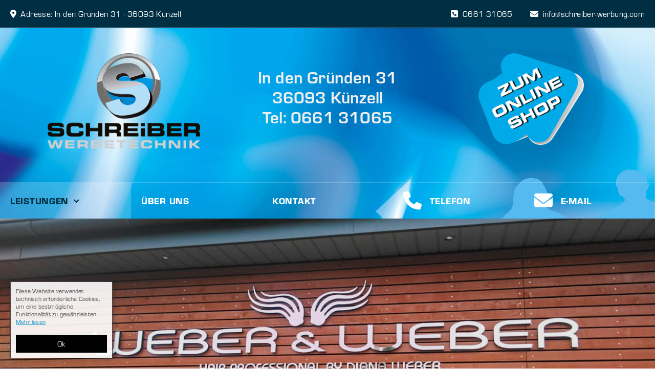

--- FILE ---
content_type: text/html; charset=UTF-8
request_url: https://schreiber-werbung.com/leistungen/werbeanlagen/
body_size: 20744
content:
<!DOCTYPE html><html lang="de"><head><meta charset="UTF-8"><meta name='robots' content='index, follow, max-image-preview:large, max-snippet:-1, max-video-preview:-1' /><meta name="viewport" content="width=device-width, initial-scale=1"><title>Werbeanlagen, die ins Auge springen &#8226; Schreiber Werbetechnik</title><style id="rocket-critical-css">ul{box-sizing:border-box}:root{--wp--preset--font-size--normal:16px;--wp--preset--font-size--huge:42px}.screen-reader-text{border:0;clip-path:inset(50%);height:1px;margin:-1px;overflow:hidden;padding:0;position:absolute;width:1px;word-wrap:normal!important}@font-face{font-family:'FontAwesome';src:url(https://schreiber-werbung.com/wp-content/plugins/mybyte-media/fonts/fontawesome-webfont.eot?v=4.7.0);src:url(https://schreiber-werbung.com/wp-content/plugins/mybyte-media/fonts/fontawesome-webfont.eot?#iefix&v=4.7.0) format('embedded-opentype'),url(https://schreiber-werbung.com/wp-content/plugins/mybyte-media/fonts/fontawesome-webfont.woff2?v=4.7.0) format('woff2'),url(https://schreiber-werbung.com/wp-content/plugins/mybyte-media/fonts/fontawesome-webfont.woff?v=4.7.0) format('woff'),url(https://schreiber-werbung.com/wp-content/plugins/mybyte-media/fonts/fontawesome-webfont.ttf?v=4.7.0) format('truetype'),url(https://schreiber-werbung.com/wp-content/plugins/mybyte-media/fonts/fontawesome-webfont.svg?v=4.7.0#fontawesomeregular) format('svg');font-weight:normal;font-style:normal}.fa{display:inline-block;font:normal normal normal 14px/1 FontAwesome;font-size:inherit;text-rendering:auto;-webkit-font-smoothing:antialiased;-moz-osx-font-smoothing:grayscale}.fa-2x{font-size:2em}.fa-map-marker:before{content:"\f041"}.fa-phone:before{content:"\f095"}.fa-phone-square:before{content:"\f098"}.fa-envelope:before{content:"\f0e0"}a,body,div,html,li,p,span,ul{border:0;margin:0;padding:0}html{font-family:sans-serif;-webkit-text-size-adjust:100%;-ms-text-size-adjust:100%}aside,header,nav{display:block}ul{list-style:none}a{background-color:transparent}body,button{font-family:-apple-system,system-ui,BlinkMacSystemFont,"Segoe UI",Helvetica,Arial,sans-serif,"Apple Color Emoji","Segoe UI Emoji","Segoe UI Symbol";font-weight:400;text-transform:none;font-size:17px;line-height:1.5}p{margin-bottom:1.5em}ul{margin:0 0 1.5em 3em}ul{list-style:disc}li>ul{margin-bottom:0;margin-left:1.5em}i{font-style:italic}button{font-size:100%;margin:0;vertical-align:baseline}button{border:1px solid transparent;background:#55555e;-webkit-appearance:button;padding:10px 20px;color:#fff}button::-moz-focus-inner{border:0;padding:0}a{text-decoration:none}.screen-reader-text{border:0;clip:rect(1px,1px,1px,1px);clip-path:inset(50%);height:1px;margin:-1px;overflow:hidden;padding:0;position:absolute!important;width:1px;word-wrap:normal!important}.inside-header:not(.grid-container):after,.inside-navigation:not(.grid-container):after,.inside-top-bar:not(.grid-container):after,.site-header:after{content:"";display:table;clear:both}.main-navigation{z-index:100;padding:0;clear:both;display:block}.main-navigation a{display:block;text-decoration:none;font-weight:400;text-transform:none;font-size:15px}.main-navigation ul{list-style:none;margin:0;padding-left:0}.main-navigation .main-nav ul li a{padding-left:20px;padding-right:20px;line-height:60px}.inside-navigation{position:relative}.main-navigation li{float:left;position:relative}.main-navigation ul ul{display:block;box-shadow:1px 1px 0 rgba(0,0,0,.1);float:left;position:absolute;left:-99999px;opacity:0;z-index:99999;width:200px;text-align:left;top:auto;height:0;overflow:hidden}.main-navigation ul ul a{display:block}.main-navigation ul ul li{width:100%}.main-navigation .main-nav ul ul li a{line-height:normal;padding:10px 20px;font-size:14px}.main-navigation .main-nav ul li.menu-item-has-children>a{padding-right:0;position:relative}.menu-item-has-children .dropdown-menu-toggle{display:inline-block;height:100%;clear:both;padding-right:20px;padding-left:10px}.site-header{position:relative}.inside-header{padding:20px 40px}.header-widget{float:right;overflow:hidden;max-width:50%}.header-widget .widget{padding:0 0 20px;margin-bottom:0}.header-widget .widget:last-child{padding-bottom:0}.header-aligned-center .site-header{text-align:center}.widget{margin:0 0 30px;box-sizing:border-box}.widget:last-child{margin-bottom:0}.top-bar{font-weight:400;text-transform:none;font-size:13px}.top-bar .inside-top-bar .widget{padding:0;display:inline-block;margin:0}.inside-top-bar{padding:10px 40px}.top-bar-align-left .inside-top-bar>.widget:nth-child(odd){float:left;margin-right:10px}.top-bar-align-left .inside-top-bar>.widget:nth-child(2n){margin-left:10px;float:right}.menu-toggle{display:none}.menu-toggle{padding:0 20px;line-height:60px;margin:0;font-weight:400;text-transform:none;font-size:15px}button.menu-toggle{background-color:transparent;width:100%;border:0;text-align:center}.menu-toggle .mobile-menu{padding-left:3px}@media (max-width:768px){.top-bar.top-bar-align-left{text-align:center}.top-bar .widget{float:none!important;margin:0 10px!important}.site-header{text-align:center}.header-widget{float:none;max-width:100%;text-align:center}}@font-face{font-family:GeneratePress;src:url(https://schreiber-werbung.com/wp-content/themes/generatepress/assets/fonts/generatepress.eot);src:url(https://schreiber-werbung.com/wp-content/themes/generatepress/assets/fonts/generatepress.eot#iefix) format("embedded-opentype"),url(https://schreiber-werbung.com/wp-content/themes/generatepress/assets/fonts/generatepress.woff2) format("woff2"),url(https://schreiber-werbung.com/wp-content/themes/generatepress/assets/fonts/generatepress.woff) format("woff"),url(https://schreiber-werbung.com/wp-content/themes/generatepress/assets/fonts/generatepress.ttf) format("truetype"),url(https://schreiber-werbung.com/wp-content/themes/generatepress/assets/fonts/generatepress.svg#GeneratePress) format("svg");font-weight:400;font-style:normal}.dropdown-menu-toggle:before,.menu-toggle:before{-moz-osx-font-smoothing:grayscale;-webkit-font-smoothing:antialiased;font-style:normal;font-variant:normal;text-rendering:auto;line-height:1}.menu-toggle:before{content:"\f0c9";font-family:GeneratePress;width:1.28571429em;text-align:center;display:inline-block}.dropdown-menu-toggle:before{content:"\f107";font-family:GeneratePress;display:inline-block;width:.8em;text-align:left}#mybyte_media_cookiehinweis{line-height:125%;background:rgba(255,255,255,0.9);border:1px solid;bottom:0;box-shadow:2px 2px 10px rgba(0,0,0,0.25);color:#484848;font-size:12px;line-height:125%;margin:20px;padding:10px;position:fixed;width:200px;z-index:999999;right:0;display:none}#mybyte_media_cookiehinweis_close{background:#000 none repeat scroll 0 0;color:#fff;display:block;font-size:14px;padding:10px;margin:0;text-align:center}#mybyte_media_cookiehinweis_mehrinfos{text-decoration:underline}body,html{overflow-x:hidden}body{background:rgb(149,149,149);background:linear-gradient(100deg,rgba(149,149,149,1) 0%,rgba(235,235,235,1) 45%,rgba(233,233,233,1) 60%,rgba(204,204,204,1) 100%)}*,:after,:before{-webkit-box-sizing:border-box;-moz-box-sizing:border-box;box-sizing:border-box;margin:0;padding:0}.header-aligned-center .site-header .inside-header{display:flex;width:100vw;flex-direction:row;flex-wrap:nowrap;align-items:center;align-content:center;justify-content:center}body,button{font-family:eurostile,sans-serif;font-weight:400;font-style:normal;letter-spacing:0.01em}.main-navigation .main-nav ul li a{font-family:eurostile,sans-serif;font-weight:800;font-style:normal;letter-spacing:0.04em;color:#002e42}button{color:#ffffff;background-color:#0086c1}.site-header{background-image:url(https://schreiber-werbung.com/wp-content/uploads/2020/03/hintergrund.jpg);background-position:top center;background-repeat:no-repeat;background-size:cover;-webkit-background-size:cover}.header-widget{float:none;overflow:hidden;max-width:100vw!important}@media (min-width:880px){.header-aligned-center .site-header .inside-header{display:flex;flex-direction:row;flex-wrap:nowrap;align-items:center}.header-aligned-center .site-header .inside-header>*{flex-basis:100%}.header-widget .widget{padding:0}}.menu-toggle,.main-navigation{border-top:1px solid rgba(255,255,255,0.2);background:transparent}.menu-toggle{color:#fff}.main-navigation ul ul{background-color:#fff}.main-navigation .main-nav ul ul li a{color:#002e42}.main-navigation .main-nav .menu-item-object-custom .fa{position:relative;top:6px}#menu-item-113 a::after{content:'Telefon';margin-left:15px}#menu-item-114 a::after{content:'E-Mail';margin-left:15px}@media (min-width:769px){.main-navigation{position:relative;top:-71px;margin-bottom:-71px}.dropdown-menu-toggle:before{position:relative;top:1px;left:-1px}.main-navigation .main-nav>ul>li{width:calc(100% / 5)}.main-navigation .main-nav ul li a{color:#fff}.main-navigation .main-nav>ul>li[class*="current-menu-"]>a,.main-navigation .main-nav>ul>li[class*="current-menu-"]>a{background-color:rgba(255,255,255,0.2);color:#002e42}}@media (min-width:769px) and (max-width:839px){.top-bar .widget{float:none!important;margin:2px 10px!important}.top-bar.top-bar-align-left{text-align:center}.main-navigation .main-nav>ul>li{width:auto!important}}@media (max-width:768px){.top-bar .widget{margin:2px 10px!important}.main-navigation{position:relative;top:-61px;margin-bottom:-61px}.main-navigation ul li a{background-color:#fff}}.main-navigation .main-nav ul ul li[class*="current-menu-"]>a{color:#0086c1}.page-hero .inside-page-hero{position:relative;height:100%}@media (orientation:portrait){.unterseite-hero{height:calc(100vh - 464px)}}@media (orientation:landscape){.unterseite-hero{height:80vh}}a,a:visited{color:#0086c1}ul{margin:0 0 1.5em 1.3em}.top-bar{font-size:16px;letter-spacing:0.025em}.top-bar a{margin-left:30px}.top-bar i{margin-right:8px}.top-bar{background-color:#002e42}@media (max-width:768px){body,button{font-size:16px}}@font-face{font-family:"eurostile";src:url("https://use.typekit.net/af/2d8a3b/00000000000000003b9b2159/27/l?primer=7cdcb44be4a7db8877ffa5c0007b8dd865b3bbc383831fe2ea177f62257a9191&fvd=n4&v=3") format("woff2"),url("https://use.typekit.net/af/2d8a3b/00000000000000003b9b2159/27/d?primer=7cdcb44be4a7db8877ffa5c0007b8dd865b3bbc383831fe2ea177f62257a9191&fvd=n4&v=3") format("woff"),url("https://use.typekit.net/af/2d8a3b/00000000000000003b9b2159/27/a?primer=7cdcb44be4a7db8877ffa5c0007b8dd865b3bbc383831fe2ea177f62257a9191&fvd=n4&v=3") format("opentype");font-display:auto;font-style:normal;font-weight:400;font-stretch:normal}@font-face{font-family:"eurostile";src:url("https://use.typekit.net/af/741689/00000000000000003b9b2165/27/l?primer=7cdcb44be4a7db8877ffa5c0007b8dd865b3bbc383831fe2ea177f62257a9191&fvd=n8&v=3") format("woff2"),url("https://use.typekit.net/af/741689/00000000000000003b9b2165/27/d?primer=7cdcb44be4a7db8877ffa5c0007b8dd865b3bbc383831fe2ea177f62257a9191&fvd=n8&v=3") format("woff"),url("https://use.typekit.net/af/741689/00000000000000003b9b2165/27/a?primer=7cdcb44be4a7db8877ffa5c0007b8dd865b3bbc383831fe2ea177f62257a9191&fvd=n8&v=3") format("opentype");font-display:auto;font-style:normal;font-weight:800;font-stretch:normal}@font-face{font-family:"eurostile";src:url("https://use.typekit.net/af/d262e5/00000000000000003b9b215a/27/l?primer=7cdcb44be4a7db8877ffa5c0007b8dd865b3bbc383831fe2ea177f62257a9191&fvd=i4&v=3") format("woff2"),url("https://use.typekit.net/af/d262e5/00000000000000003b9b215a/27/d?primer=7cdcb44be4a7db8877ffa5c0007b8dd865b3bbc383831fe2ea177f62257a9191&fvd=i4&v=3") format("woff"),url("https://use.typekit.net/af/d262e5/00000000000000003b9b215a/27/a?primer=7cdcb44be4a7db8877ffa5c0007b8dd865b3bbc383831fe2ea177f62257a9191&fvd=i4&v=3") format("opentype");font-display:auto;font-style:italic;font-weight:400;font-stretch:normal}@font-face{font-family:"eurostile";src:url("https://use.typekit.net/af/5f50fa/00000000000000003b9b2164/27/l?primer=7cdcb44be4a7db8877ffa5c0007b8dd865b3bbc383831fe2ea177f62257a9191&fvd=i8&v=3") format("woff2"),url("https://use.typekit.net/af/5f50fa/00000000000000003b9b2164/27/d?primer=7cdcb44be4a7db8877ffa5c0007b8dd865b3bbc383831fe2ea177f62257a9191&fvd=i8&v=3") format("woff"),url("https://use.typekit.net/af/5f50fa/00000000000000003b9b2164/27/a?primer=7cdcb44be4a7db8877ffa5c0007b8dd865b3bbc383831fe2ea177f62257a9191&fvd=i8&v=3") format("opentype");font-display:auto;font-style:italic;font-weight:800;font-stretch:normal}</style><meta name="description" content="Werbeanlagen aller Art für Ihre professionelle Außenwerbung sind für uns kein Problem. Wir produzieren und montieren Ihre Außenwerbung." /><link rel="canonical" href="https://schreiber-werbung.com/leistungen/werbeanlagen/" /><meta property="og:locale" content="de_DE" /><meta property="og:type" content="article" /><meta property="og:title" content="Werbeanlagen, die ins Auge springen &#8226; Schreiber Werbetechnik" /><meta property="og:description" content="Werbeanlagen aller Art für Ihre professionelle Außenwerbung sind für uns kein Problem. Wir produzieren und montieren Ihre Außenwerbung." /><meta property="og:url" content="https://schreiber-werbung.com/leistungen/werbeanlagen/" /><meta property="og:site_name" content="Schreiber Werbetechnik" /><meta property="article:publisher" content="https://www.facebook.com/pages/Schreiber-Werbetechnik/167053056669767" /><meta property="article:modified_time" content="2020-08-27T07:13:35+00:00" /><meta property="og:image" content="https://schreiber-werbung.com/wp-content/uploads/2020/04/schreiber-werbetechnik-werbeanlagen_008.jpg" /><meta property="og:image:width" content="1337" /><meta property="og:image:height" content="1000" /><meta property="og:image:type" content="image/jpeg" /><meta name="twitter:card" content="summary_large_image" /><meta name="twitter:label1" content="Geschätzte Lesezeit" /><meta name="twitter:data1" content="1 Minute" /> <script type="application/ld+json" class="yoast-schema-graph">{"@context":"https://schema.org","@graph":[{"@type":"WebPage","@id":"https://schreiber-werbung.com/leistungen/werbeanlagen/","url":"https://schreiber-werbung.com/leistungen/werbeanlagen/","name":"Werbeanlagen, die ins Auge springen &#8226; Schreiber Werbetechnik","isPartOf":{"@id":"https://schreiber-werbung.com/#website"},"primaryImageOfPage":{"@id":"https://schreiber-werbung.com/leistungen/werbeanlagen/#primaryimage"},"image":{"@id":"https://schreiber-werbung.com/leistungen/werbeanlagen/#primaryimage"},"thumbnailUrl":"https://schreiber-werbung.com/wp-content/uploads/2020/04/schreiber-werbetechnik-werbeanlagen_008.jpg","datePublished":"2020-03-05T15:14:45+00:00","dateModified":"2020-08-27T07:13:35+00:00","description":"Werbeanlagen aller Art für Ihre professionelle Außenwerbung sind für uns kein Problem. Wir produzieren und montieren Ihre Außenwerbung.","breadcrumb":{"@id":"https://schreiber-werbung.com/leistungen/werbeanlagen/#breadcrumb"},"inLanguage":"de","potentialAction":[{"@type":"ReadAction","target":["https://schreiber-werbung.com/leistungen/werbeanlagen/"]}]},{"@type":"ImageObject","inLanguage":"de","@id":"https://schreiber-werbung.com/leistungen/werbeanlagen/#primaryimage","url":"https://schreiber-werbung.com/wp-content/uploads/2020/04/schreiber-werbetechnik-werbeanlagen_008.jpg","contentUrl":"https://schreiber-werbung.com/wp-content/uploads/2020/04/schreiber-werbetechnik-werbeanlagen_008.jpg","width":1337,"height":1000,"caption":"Außenschild mit Logo des Weber & Weber Friseursalon"},{"@type":"BreadcrumbList","@id":"https://schreiber-werbung.com/leistungen/werbeanlagen/#breadcrumb","itemListElement":[{"@type":"ListItem","position":1,"name":"Startseite","item":"https://schreiber-werbung.com/"},{"@type":"ListItem","position":2,"name":"Angebot und Leistungen","item":"https://schreiber-werbung.com/leistungen/"},{"@type":"ListItem","position":3,"name":"Werbeanlagen"}]},{"@type":"WebSite","@id":"https://schreiber-werbung.com/#website","url":"https://schreiber-werbung.com/","name":"Schreiber Werbetechnik","description":"Mit uns im Blickfeld","publisher":{"@id":"https://schreiber-werbung.com/#organization"},"potentialAction":[{"@type":"SearchAction","target":{"@type":"EntryPoint","urlTemplate":"https://schreiber-werbung.com/?s={search_term_string}"},"query-input":{"@type":"PropertyValueSpecification","valueRequired":true,"valueName":"search_term_string"}}],"inLanguage":"de"},{"@type":"Organization","@id":"https://schreiber-werbung.com/#organization","name":"Schreiber Werbetechnik","url":"https://schreiber-werbung.com/","logo":{"@type":"ImageObject","inLanguage":"de","@id":"https://schreiber-werbung.com/#/schema/logo/image/","url":"https://schreiber-werbung.com/wp-content/uploads/2024/11/schreiber-werbetechnik-logo-22.png","contentUrl":"https://schreiber-werbung.com/wp-content/uploads/2024/11/schreiber-werbetechnik-logo-22.png","width":3254,"height":1851,"caption":"Schreiber Werbetechnik"},"image":{"@id":"https://schreiber-werbung.com/#/schema/logo/image/"},"sameAs":["https://www.facebook.com/pages/Schreiber-Werbetechnik/167053056669767","https://www.instagram.com/schreiber_werbetechnik/"]}]}</script> <link rel="alternate" type="application/rss+xml" title="Schreiber Werbetechnik &raquo; Feed" href="https://schreiber-werbung.com/feed/" /><link rel="alternate" type="application/rss+xml" title="Schreiber Werbetechnik &raquo; Kommentar-Feed" href="https://schreiber-werbung.com/comments/feed/" /><style id='wp-img-auto-sizes-contain-inline-css'>img:is([sizes=auto i],[sizes^="auto," i]){contain-intrinsic-size:3000px 1500px}</style><style id='wp-block-library-inline-css'>:root{--wp-block-synced-color:#7a00df;--wp-block-synced-color--rgb:122,0,223;--wp-bound-block-color:var(--wp-block-synced-color);--wp-editor-canvas-background:#ddd;--wp-admin-theme-color:#007cba;--wp-admin-theme-color--rgb:0,124,186;--wp-admin-theme-color-darker-10:#006ba1;--wp-admin-theme-color-darker-10--rgb:0,107,160.5;--wp-admin-theme-color-darker-20:#005a87;--wp-admin-theme-color-darker-20--rgb:0,90,135;--wp-admin-border-width-focus:2px}@media (min-resolution:192dpi){:root{--wp-admin-border-width-focus:1.5px}}.wp-element-button{cursor:pointer}:root .has-very-light-gray-background-color{background-color:#eee}:root .has-very-dark-gray-background-color{background-color:#313131}:root .has-very-light-gray-color{color:#eee}:root .has-very-dark-gray-color{color:#313131}:root .has-vivid-green-cyan-to-vivid-cyan-blue-gradient-background{background:linear-gradient(135deg,#00d084,#0693e3)}:root .has-purple-crush-gradient-background{background:linear-gradient(135deg,#34e2e4,#4721fb 50%,#ab1dfe)}:root .has-hazy-dawn-gradient-background{background:linear-gradient(135deg,#faaca8,#dad0ec)}:root .has-subdued-olive-gradient-background{background:linear-gradient(135deg,#fafae1,#67a671)}:root .has-atomic-cream-gradient-background{background:linear-gradient(135deg,#fdd79a,#004a59)}:root .has-nightshade-gradient-background{background:linear-gradient(135deg,#330968,#31cdcf)}:root .has-midnight-gradient-background{background:linear-gradient(135deg,#020381,#2874fc)}:root{--wp--preset--font-size--normal:16px;--wp--preset--font-size--huge:42px}.has-regular-font-size{font-size:1em}.has-larger-font-size{font-size:2.625em}.has-normal-font-size{font-size:var(--wp--preset--font-size--normal)}.has-huge-font-size{font-size:var(--wp--preset--font-size--huge)}.has-text-align-center{text-align:center}.has-text-align-left{text-align:left}.has-text-align-right{text-align:right}.has-fit-text{white-space:nowrap!important}#end-resizable-editor-section{display:none}.aligncenter{clear:both}.items-justified-left{justify-content:flex-start}.items-justified-center{justify-content:center}.items-justified-right{justify-content:flex-end}.items-justified-space-between{justify-content:space-between}.screen-reader-text{border:0;clip-path:inset(50%);height:1px;margin:-1px;overflow:hidden;padding:0;position:absolute;width:1px;word-wrap:normal!important}.screen-reader-text:focus{background-color:#ddd;clip-path:none;color:#444;display:block;font-size:1em;height:auto;left:5px;line-height:normal;padding:15px 23px 14px;text-decoration:none;top:5px;width:auto;z-index:100000}html :where(.has-border-color){border-style:solid}html :where([style*=border-top-color]){border-top-style:solid}html :where([style*=border-right-color]){border-right-style:solid}html :where([style*=border-bottom-color]){border-bottom-style:solid}html :where([style*=border-left-color]){border-left-style:solid}html :where([style*=border-width]){border-style:solid}html :where([style*=border-top-width]){border-top-style:solid}html :where([style*=border-right-width]){border-right-style:solid}html :where([style*=border-bottom-width]){border-bottom-style:solid}html :where([style*=border-left-width]){border-left-style:solid}html :where(img[class*=wp-image-]){height:auto;max-width:100%}:where(figure){margin:0 0 1em}html :where(.is-position-sticky){--wp-admin--admin-bar--position-offset:var(--wp-admin--admin-bar--height,0)}@media screen and (max-width:600px){html :where(.is-position-sticky){--wp-admin--admin-bar--position-offset:0}}</style><style id='global-styles-inline-css'>:root{--wp--preset--aspect-ratio--square:1;--wp--preset--aspect-ratio--4-3:4/3;--wp--preset--aspect-ratio--3-4:3/4;--wp--preset--aspect-ratio--3-2:3/2;--wp--preset--aspect-ratio--2-3:2/3;--wp--preset--aspect-ratio--16-9:16/9;--wp--preset--aspect-ratio--9-16:9/16;--wp--preset--color--black:#000;--wp--preset--color--cyan-bluish-gray:#abb8c3;--wp--preset--color--white:#fff;--wp--preset--color--pale-pink:#f78da7;--wp--preset--color--vivid-red:#cf2e2e;--wp--preset--color--luminous-vivid-orange:#ff6900;--wp--preset--color--luminous-vivid-amber:#fcb900;--wp--preset--color--light-green-cyan:#7bdcb5;--wp--preset--color--vivid-green-cyan:#00d084;--wp--preset--color--pale-cyan-blue:#8ed1fc;--wp--preset--color--vivid-cyan-blue:#0693e3;--wp--preset--color--vivid-purple:#9b51e0;--wp--preset--color--contrast:var(--contrast);--wp--preset--color--contrast-2:var(--contrast-2);--wp--preset--color--contrast-3:var(--contrast-3);--wp--preset--color--base:var(--base);--wp--preset--color--base-2:var(--base-2);--wp--preset--color--base-3:var(--base-3);--wp--preset--color--accent:var(--accent);--wp--preset--gradient--vivid-cyan-blue-to-vivid-purple:linear-gradient(135deg,rgb(6,147,227) 0%,rgb(155,81,224) 100%);--wp--preset--gradient--light-green-cyan-to-vivid-green-cyan:linear-gradient(135deg,rgb(122,220,180) 0%,rgb(0,208,130) 100%);--wp--preset--gradient--luminous-vivid-amber-to-luminous-vivid-orange:linear-gradient(135deg,rgb(252,185,0) 0%,rgb(255,105,0) 100%);--wp--preset--gradient--luminous-vivid-orange-to-vivid-red:linear-gradient(135deg,rgb(255,105,0) 0%,rgb(207,46,46) 100%);--wp--preset--gradient--very-light-gray-to-cyan-bluish-gray:linear-gradient(135deg,rgb(238,238,238) 0%,rgb(169,184,195) 100%);--wp--preset--gradient--cool-to-warm-spectrum:linear-gradient(135deg,rgb(74,234,220) 0%,rgb(151,120,209) 20%,rgb(207,42,186) 40%,rgb(238,44,130) 60%,rgb(251,105,98) 80%,rgb(254,248,76) 100%);--wp--preset--gradient--blush-light-purple:linear-gradient(135deg,rgb(255,206,236) 0%,rgb(152,150,240) 100%);--wp--preset--gradient--blush-bordeaux:linear-gradient(135deg,rgb(254,205,165) 0%,rgb(254,45,45) 50%,rgb(107,0,62) 100%);--wp--preset--gradient--luminous-dusk:linear-gradient(135deg,rgb(255,203,112) 0%,rgb(199,81,192) 50%,rgb(65,88,208) 100%);--wp--preset--gradient--pale-ocean:linear-gradient(135deg,rgb(255,245,203) 0%,rgb(182,227,212) 50%,rgb(51,167,181) 100%);--wp--preset--gradient--electric-grass:linear-gradient(135deg,rgb(202,248,128) 0%,rgb(113,206,126) 100%);--wp--preset--gradient--midnight:linear-gradient(135deg,rgb(2,3,129) 0%,rgb(40,116,252) 100%);--wp--preset--font-size--small:13px;--wp--preset--font-size--medium:20px;--wp--preset--font-size--large:36px;--wp--preset--font-size--x-large:42px;--wp--preset--spacing--20:.44rem;--wp--preset--spacing--30:.67rem;--wp--preset--spacing--40:1rem;--wp--preset--spacing--50:1.5rem;--wp--preset--spacing--60:2.25rem;--wp--preset--spacing--70:3.38rem;--wp--preset--spacing--80:5.06rem;--wp--preset--shadow--natural:6px 6px 9px rgba(0,0,0,.2);--wp--preset--shadow--deep:12px 12px 50px rgba(0,0,0,.4);--wp--preset--shadow--sharp:6px 6px 0 rgba(0,0,0,.2);--wp--preset--shadow--outlined:6px 6px 0 -3px rgb(255,255,255),6px 6px rgb(0,0,0);--wp--preset--shadow--crisp:6px 6px 0 rgb(0,0,0)}:where(.is-layout-flex){gap:.5em}:where(.is-layout-grid){gap:.5em}body .is-layout-flex{display:flex}.is-layout-flex{flex-wrap:wrap;align-items:center}.is-layout-flex>:is(*,div){margin:0}body .is-layout-grid{display:grid}.is-layout-grid>:is(*,div){margin:0}:where(.wp-block-columns.is-layout-flex){gap:2em}:where(.wp-block-columns.is-layout-grid){gap:2em}:where(.wp-block-post-template.is-layout-flex){gap:1.25em}:where(.wp-block-post-template.is-layout-grid){gap:1.25em}.has-black-color{color:var(--wp--preset--color--black)!important}.has-cyan-bluish-gray-color{color:var(--wp--preset--color--cyan-bluish-gray)!important}.has-white-color{color:var(--wp--preset--color--white)!important}.has-pale-pink-color{color:var(--wp--preset--color--pale-pink)!important}.has-vivid-red-color{color:var(--wp--preset--color--vivid-red)!important}.has-luminous-vivid-orange-color{color:var(--wp--preset--color--luminous-vivid-orange)!important}.has-luminous-vivid-amber-color{color:var(--wp--preset--color--luminous-vivid-amber)!important}.has-light-green-cyan-color{color:var(--wp--preset--color--light-green-cyan)!important}.has-vivid-green-cyan-color{color:var(--wp--preset--color--vivid-green-cyan)!important}.has-pale-cyan-blue-color{color:var(--wp--preset--color--pale-cyan-blue)!important}.has-vivid-cyan-blue-color{color:var(--wp--preset--color--vivid-cyan-blue)!important}.has-vivid-purple-color{color:var(--wp--preset--color--vivid-purple)!important}.has-black-background-color{background-color:var(--wp--preset--color--black)!important}.has-cyan-bluish-gray-background-color{background-color:var(--wp--preset--color--cyan-bluish-gray)!important}.has-white-background-color{background-color:var(--wp--preset--color--white)!important}.has-pale-pink-background-color{background-color:var(--wp--preset--color--pale-pink)!important}.has-vivid-red-background-color{background-color:var(--wp--preset--color--vivid-red)!important}.has-luminous-vivid-orange-background-color{background-color:var(--wp--preset--color--luminous-vivid-orange)!important}.has-luminous-vivid-amber-background-color{background-color:var(--wp--preset--color--luminous-vivid-amber)!important}.has-light-green-cyan-background-color{background-color:var(--wp--preset--color--light-green-cyan)!important}.has-vivid-green-cyan-background-color{background-color:var(--wp--preset--color--vivid-green-cyan)!important}.has-pale-cyan-blue-background-color{background-color:var(--wp--preset--color--pale-cyan-blue)!important}.has-vivid-cyan-blue-background-color{background-color:var(--wp--preset--color--vivid-cyan-blue)!important}.has-vivid-purple-background-color{background-color:var(--wp--preset--color--vivid-purple)!important}.has-black-border-color{border-color:var(--wp--preset--color--black)!important}.has-cyan-bluish-gray-border-color{border-color:var(--wp--preset--color--cyan-bluish-gray)!important}.has-white-border-color{border-color:var(--wp--preset--color--white)!important}.has-pale-pink-border-color{border-color:var(--wp--preset--color--pale-pink)!important}.has-vivid-red-border-color{border-color:var(--wp--preset--color--vivid-red)!important}.has-luminous-vivid-orange-border-color{border-color:var(--wp--preset--color--luminous-vivid-orange)!important}.has-luminous-vivid-amber-border-color{border-color:var(--wp--preset--color--luminous-vivid-amber)!important}.has-light-green-cyan-border-color{border-color:var(--wp--preset--color--light-green-cyan)!important}.has-vivid-green-cyan-border-color{border-color:var(--wp--preset--color--vivid-green-cyan)!important}.has-pale-cyan-blue-border-color{border-color:var(--wp--preset--color--pale-cyan-blue)!important}.has-vivid-cyan-blue-border-color{border-color:var(--wp--preset--color--vivid-cyan-blue)!important}.has-vivid-purple-border-color{border-color:var(--wp--preset--color--vivid-purple)!important}.has-vivid-cyan-blue-to-vivid-purple-gradient-background{background:var(--wp--preset--gradient--vivid-cyan-blue-to-vivid-purple)!important}.has-light-green-cyan-to-vivid-green-cyan-gradient-background{background:var(--wp--preset--gradient--light-green-cyan-to-vivid-green-cyan)!important}.has-luminous-vivid-amber-to-luminous-vivid-orange-gradient-background{background:var(--wp--preset--gradient--luminous-vivid-amber-to-luminous-vivid-orange)!important}.has-luminous-vivid-orange-to-vivid-red-gradient-background{background:var(--wp--preset--gradient--luminous-vivid-orange-to-vivid-red)!important}.has-very-light-gray-to-cyan-bluish-gray-gradient-background{background:var(--wp--preset--gradient--very-light-gray-to-cyan-bluish-gray)!important}.has-cool-to-warm-spectrum-gradient-background{background:var(--wp--preset--gradient--cool-to-warm-spectrum)!important}.has-blush-light-purple-gradient-background{background:var(--wp--preset--gradient--blush-light-purple)!important}.has-blush-bordeaux-gradient-background{background:var(--wp--preset--gradient--blush-bordeaux)!important}.has-luminous-dusk-gradient-background{background:var(--wp--preset--gradient--luminous-dusk)!important}.has-pale-ocean-gradient-background{background:var(--wp--preset--gradient--pale-ocean)!important}.has-electric-grass-gradient-background{background:var(--wp--preset--gradient--electric-grass)!important}.has-midnight-gradient-background{background:var(--wp--preset--gradient--midnight)!important}.has-small-font-size{font-size:var(--wp--preset--font-size--small)!important}.has-medium-font-size{font-size:var(--wp--preset--font-size--medium)!important}.has-large-font-size{font-size:var(--wp--preset--font-size--large)!important}.has-x-large-font-size{font-size:var(--wp--preset--font-size--x-large)!important}</style><style id='classic-theme-styles-inline-css'>
/*! This file is auto-generated */
.wp-block-button__link{color:#fff;background-color:#32373c;border-radius:9999px;box-shadow:none;text-decoration:none;padding:calc(.667em + 2px) calc(1.333em + 2px);font-size:1.125em}.wp-block-file__button{background:#32373c;color:#fff;text-decoration:none}</style><link data-minify="1" rel='preload'  href='https://schreiber-werbung.com/wp-content/cache/min/1/wp-content/plugins/fastgallery_vc/assets/css/style-27b6aac37af005d8bdbdd3bae86ea9f6.css' data-rocket-async="style" as="style" onload="this.onload=null;this.rel='stylesheet'" media='all' /><link data-minify="1" rel='preload'  href='https://schreiber-werbung.com/wp-content/cache/min/1/wp-content/plugins/mybyte-media/fonts/fontawesome-bdb29d03db7ff81278f919aa9a7d3759.css' data-rocket-async="style" as="style" onload="this.onload=null;this.rel='stylesheet'" media='all' /><link rel='preload'  href='https://schreiber-werbung.com/wp-content/themes/generatepress/style.css?ver=6.9' data-rocket-async="style" as="style" onload="this.onload=null;this.rel='stylesheet'" media='all' /><link rel='preload'  href='https://schreiber-werbung.com/wp-content/themes/generatepress/assets/css/all.min.css?ver=3.6.0' data-rocket-async="style" as="style" onload="this.onload=null;this.rel='stylesheet'" media='all' /><style id='generate-style-inline-css'>body{background-color:#fff;color:#3a3a3a}a{color:#1e73be}a:hover,a:focus,a:active{color:#000}body .grid-container{max-width:1200px}.wp-block-group__inner-container{max-width:1200px;margin-left:auto;margin-right:auto}.site-header .header-image{width:310px}:root{--contrast:#222;--contrast-2:#575760;--contrast-3:#b2b2be;--base:#f0f0f0;--base-2:#f7f8f9;--base-3:#fff;--accent:#1e73be}:root .has-contrast-color{color:var(--contrast)}:root .has-contrast-background-color{background-color:var(--contrast)}:root .has-contrast-2-color{color:var(--contrast-2)}:root .has-contrast-2-background-color{background-color:var(--contrast-2)}:root .has-contrast-3-color{color:var(--contrast-3)}:root .has-contrast-3-background-color{background-color:var(--contrast-3)}:root .has-base-color{color:var(--base)}:root .has-base-background-color{background-color:var(--base)}:root .has-base-2-color{color:var(--base-2)}:root .has-base-2-background-color{background-color:var(--base-2)}:root .has-base-3-color{color:var(--base-3)}:root .has-base-3-background-color{background-color:var(--base-3)}:root .has-accent-color{color:var(--accent)}:root .has-accent-background-color{background-color:var(--accent)}body,button,input,select,textarea{font-family:inherit;font-size:20px}body{line-height:1.5}.entry-content>[class*="wp-block-"]:not(:last-child):not(.wp-block-heading){margin-bottom:1.5em}.site-description{font-size:18px}.main-navigation a,.menu-toggle{font-weight:800;text-transform:uppercase;font-size:18px}.main-navigation .main-nav ul ul li a{font-size:15px}.sidebar .widget,.footer-widgets .widget{font-size:17px}h1{font-weight:300;font-size:48px}h2{font-weight:300;font-size:36px}h3{font-size:24px}h4{font-size:inherit}h5{font-size:inherit}@media (max-width:768px){h1{font-size:32px}h2{font-size:26px}}.top-bar{background-color:#636363;color:#fff}.top-bar a{color:#fff}.top-bar a:hover{color:#303030}.site-header{background-color:#fff;color:#fff}.site-header a{color:#fff}.site-header a:hover{color:#fff}.main-title a,.main-title a:hover{color:#222}.site-description{color:#fff}.mobile-menu-control-wrapper .menu-toggle,.mobile-menu-control-wrapper .menu-toggle:hover,.mobile-menu-control-wrapper .menu-toggle:focus,.has-inline-mobile-toggle #site-navigation.toggled{background-color:rgba(0,0,0,.02)}.main-navigation,.main-navigation ul ul{background-color:#fff}.main-navigation .main-nav ul li a,.main-navigation .menu-toggle,.main-navigation .menu-bar-items{color:#000}.main-navigation .main-nav ul li:not([class*="current-menu-"]):hover>a,.main-navigation .main-nav ul li:not([class*="current-menu-"]):focus>a,.main-navigation .main-nav ul li.sfHover:not([class*="current-menu-"])>a,.main-navigation .menu-bar-item:hover>a,.main-navigation .menu-bar-item.sfHover>a{color:#8f919e;background-color:#fff}button.menu-toggle:hover,button.menu-toggle:focus,.main-navigation .mobile-bar-items a,.main-navigation .mobile-bar-items a:hover,.main-navigation .mobile-bar-items a:focus{color:#000}.main-navigation .main-nav ul li[class*="current-menu-"]>a{color:#8f919e;background-color:#fff}.navigation-search input[type="search"],.navigation-search input[type="search"]:active,.navigation-search input[type="search"]:focus,.main-navigation .main-nav ul li.search-item.active>a,.main-navigation .menu-bar-items .search-item.active>a{color:#8f919e;background-color:#fff}.main-navigation ul ul{background-color:#f6f9fc}.main-navigation .main-nav ul ul li a{color:#000}.main-navigation .main-nav ul ul li:not([class*="current-menu-"]):hover>a,.main-navigation .main-nav ul ul li:not([class*="current-menu-"]):focus>a,.main-navigation .main-nav ul ul li.sfHover:not([class*="current-menu-"])>a{color:#8f919e;background-color:#f6f9fc}.main-navigation .main-nav ul ul li[class*="current-menu-"]>a{color:#8f919e;background-color:#f6f9fc}.separate-containers .inside-article,.separate-containers .comments-area,.separate-containers .page-header,.one-container .container,.separate-containers .paging-navigation,.inside-page-header{background-color:rgba(255,255,255,0)}.entry-meta{color:#595959}.entry-meta a{color:#595959}.entry-meta a:hover{color:#1e73be}.sidebar .widget{background-color:#fff}.sidebar .widget .widget-title{color:#000}.footer-widgets{color:#fff;background-color:#fff}.footer-widgets a{color:#fff}.footer-widgets a:hover{color:#fff}.footer-widgets .widget-title{color:#fff}.site-info{color:#fff;background-color:#222}.site-info a{color:#fff}.site-info a:hover{color:#606060}.footer-bar .widget_nav_menu .current-menu-item a{color:#606060}input[type="text"],input[type="email"],input[type="url"],input[type="password"],input[type="search"],input[type="tel"],input[type="number"],textarea,select{color:#666;background-color:#fafafa;border-color:#ccc}input[type="text"]:focus,input[type="email"]:focus,input[type="url"]:focus,input[type="password"]:focus,input[type="search"]:focus,input[type="tel"]:focus,input[type="number"]:focus,textarea:focus,select:focus{color:#666;background-color:#fff;border-color:#bfbfbf}button,html input[type="button"],input[type="reset"],input[type="submit"],a.button,a.wp-block-button__link:not(.has-background){color:#fff;background-color:#666}button:hover,html input[type="button"]:hover,input[type="reset"]:hover,input[type="submit"]:hover,a.button:hover,button:focus,html input[type="button"]:focus,input[type="reset"]:focus,input[type="submit"]:focus,a.button:focus,a.wp-block-button__link:not(.has-background):active,a.wp-block-button__link:not(.has-background):focus,a.wp-block-button__link:not(.has-background):hover{color:#fff;background-color:#3f3f3f}a.generate-back-to-top{background-color:rgba(0,0,0,.4);color:#fff}a.generate-back-to-top:hover,a.generate-back-to-top:focus{background-color:rgba(0,0,0,.6);color:#fff}:root{--gp-search-modal-bg-color:var(--base-3);--gp-search-modal-text-color:var(--contrast);--gp-search-modal-overlay-bg-color:rgba(0,0,0,.2)}@media (max-width:768px){.main-navigation .menu-bar-item:hover>a,.main-navigation .menu-bar-item.sfHover>a{background:none;color:#000}}.inside-top-bar{padding:15px 20px 15px 20px}.inside-header{padding:40px 40px 111px 40px}.site-main .wp-block-group__inner-container{padding:40px}.entry-content .alignwide,body:not(.no-sidebar) .entry-content .alignfull{margin-left:-40px;width:calc(100% + 80px);max-width:calc(100% + 80px)}.container.grid-container{max-width:1280px}.main-navigation .main-nav ul li a,.menu-toggle,.main-navigation .mobile-bar-items a{line-height:70px}.main-navigation .main-nav ul ul li a{padding:16px 20px 16px 20px}.main-navigation ul ul{width:250px}.navigation-search input[type="search"]{height:70px}.rtl .menu-item-has-children .dropdown-menu-toggle{padding-left:20px}.menu-item-has-children ul .dropdown-menu-toggle{padding-top:16px;padding-bottom:16px;margin-top:-16px}.rtl .main-navigation .main-nav ul li.menu-item-has-children>a{padding-right:20px}@media (max-width:768px){.separate-containers .inside-article,.separate-containers .comments-area,.separate-containers .page-header,.separate-containers .paging-navigation,.one-container .site-content,.inside-page-header{padding:30px 20px 30px 20px}.site-main .wp-block-group__inner-container{padding:30px 20px 30px 20px}.inside-header{padding-top:30px;padding-right:20px;padding-bottom:91px;padding-left:20px}.footer-widgets{padding-top:30px;padding-right:20px;padding-bottom:30px;padding-left:20px}.site-info{padding-right:10px;padding-left:10px}.entry-content .alignwide,body:not(.no-sidebar) .entry-content .alignfull{margin-left:-20px;width:calc(100% + 40px);max-width:calc(100% + 40px)}}@media (max-width:768px){.main-navigation .menu-toggle,.main-navigation .mobile-bar-items,.sidebar-nav-mobile:not(#sticky-placeholder){display:block}.main-navigation ul,.gen-sidebar-nav{display:none}[class*="nav-float-"] .site-header .inside-header>*{float:none;clear:both}}.dynamic-author-image-rounded{border-radius:100%}.dynamic-featured-image,.dynamic-author-image{vertical-align:middle}.one-container.blog .dynamic-content-template:not(:last-child),.one-container.archive .dynamic-content-template:not(:last-child){padding-bottom:0}.dynamic-entry-excerpt>p:last-child{margin-bottom:0}@media (max-width:1024px){.main-navigation:not(.slideout-navigation) a,.main-navigation .menu-toggle,.main-navigation .menu-bar-items{font-size:16px}.main-navigation:not(.slideout-navigation) .main-nav ul ul li a{font-size:15px}}@media (max-width:768px){.main-navigation:not(.slideout-navigation) a,.main-navigation .menu-toggle,.main-navigation .menu-bar-items{font-size:16px}.main-navigation:not(.slideout-navigation) .main-nav ul ul li a{font-size:15px}}.page-hero{background-color:rgba(10,10,10,.1);background-image:url(https://schreiber-werbung.com/wp-content/uploads/2020/04/schreiber-werbetechnik-werbeanlagen_008.jpg);background-size:cover;background-image:linear-gradient(0deg,rgba(10,10,10,.1),rgba(10,10,10,.1)),url(https://schreiber-werbung.com/wp-content/uploads/2020/04/schreiber-werbetechnik-werbeanlagen_008.jpg);background-position:center center;background-repeat:no-repeat;color:#fff;padding-right:40px;padding-left:40px;text-align:center;box-sizing:border-box}.page-hero h1,.page-hero h2,.page-hero h3,.page-hero h4,.page-hero h5,.page-hero h6{color:#fff}.inside-page-hero>*:last-child{margin-bottom:0}.page-hero time.updated{display:none}@media (max-width:768px){.page-hero{padding-right:20px;padding-left:20px}}@media (max-width:768px){.main-navigation .menu-toggle,.main-navigation .mobile-bar-items a,.main-navigation .menu-bar-item>a{padding-left:20px;padding-right:20px}.main-navigation .main-nav ul li a,.main-navigation .menu-toggle,.main-navigation .mobile-bar-items a,.main-navigation .menu-bar-item>a{line-height:60px}.main-navigation .site-logo.navigation-logo img,.mobile-header-navigation .site-logo.mobile-header-logo img,.navigation-search input[type="search"]{height:60px}}</style><link rel='preload'  href='https://schreiber-werbung.com/wp-content/themes/generatepress/assets/css/components/font-icons.min.css?ver=3.6.0' data-rocket-async="style" as="style" onload="this.onload=null;this.rel='stylesheet'" media='all' /><link rel='preload'  href='https://schreiber-werbung.com/wp-content/themes/mybyte-media-theme/style.css?ver=1754314622' data-rocket-async="style" as="style" onload="this.onload=null;this.rel='stylesheet'" media='all' /><link rel='preload'  href='https://schreiber-werbung.com/wp-content/plugins/js_composer/assets/css/js_composer.min.css?ver=8.7' data-rocket-async="style" as="style" onload="this.onload=null;this.rel='stylesheet'" media='all' /><link rel='preload'  href='https://schreiber-werbung.com/wp-content/plugins/gp-premium/blog/functions/css/featured-images.min.css?ver=2.5.5' data-rocket-async="style" as="style" onload="this.onload=null;this.rel='stylesheet'" media='all' /><link data-minify="1" rel='preload'  href='https://schreiber-werbung.com/wp-content/cache/min/1/wp-content/themes/mybyte-media-theme/style-mbm-991b8be9f35dce482cbc757cc10ed7d4.css' data-rocket-async="style" as="style" onload="this.onload=null;this.rel='stylesheet'" media='all' /> <script src="https://schreiber-werbung.com/wp-includes/js/jquery/jquery.min.js?ver=3.7.1" id="jquery-core-js"></script> <script></script><link rel="https://api.w.org/" href="https://schreiber-werbung.com/wp-json/" /><link rel="alternate" title="JSON" type="application/json" href="https://schreiber-werbung.com/wp-json/wp/v2/pages/124" /><link rel="EditURI" type="application/rsd+xml" title="RSD" href="https://schreiber-werbung.com/xmlrpc.php?rsd" /><meta name="generator" content="WordPress 6.9" /><link rel='shortlink' href='https://schreiber-werbung.com/?p=124' /><style type="text/css">#mybyte_media_cookiesettings,#mybyte_media_cookiehinweis{left:0;right:inherit!important}</style> <script>jQuery( document ).ready(function()
{
	
	if (document.cookie.indexOf("facebookhinweis1912=") >= 0)
	{
		if(document.cookie.indexOf("facebookhinweis1912=1") != -1)
		{
			jQuery("#fb-pixel").prop( "checked", true );
		}
		else
		{
			jQuery("#fb-pixel").prop( "checked", false );
		}
	}
	
	
	if (document.cookie.indexOf("analyticshinweis1912=") >= 0)
	{
		if(document.cookie.indexOf("analyticshinweis1912=1") != -1)
		{
			jQuery( "#analytics-pixel" ).prop( "checked", true );
		}
		else
		{
			jQuery( "#analytics-pixel" ).prop( "checked", false );
		}
	}
		
	jQuery( "#mybyte_media_cookiesettings" ).click(function()
	{
	jQuery("#mybyte_media_cookiesettings").hide("fast");
	setTimeout(function()
		{
		jQuery("#mybyte_media_cookiehinweis").fadeIn("fast");
		}, 50);
	});
		
	if(document.cookie.indexOf("cookiehinweis1912=1") != -1)
	{
		jQuery("#mybyte_media_cookiehinweis").hide();
		jQuery("#mybyte_media_cookiesettings").fadeIn("fast");
	}
	else
	{
	setTimeout(function()
		{
		jQuery("#mybyte_media_cookiehinweis").fadeIn("fast");
		}, 800);
	}
});</script> <script>(function(f,p){function q(a,b,c){var d=u[b.type]||{};if(null==a)return c||!b.def?null:b.def;a=d.floor?~~a:parseFloat(a);return isNaN(a)?b.def:d.mod?(a+d.mod)%d.mod:0>a?0:d.max<a?d.max:a}function v(a){var b=h(),c=b._rgba=[];a=a.toLowerCase();l(y,function(d,g){var e,k=g.re.exec(a);e=k&&g.parse(k);k=g.space||"rgba";if(e)return e=b[k](e),b[m[k].cache]=e[m[k].cache],c=b._rgba=e._rgba,!1});return c.length?("0,0,0,0"===c.join()&&f.extend(c,r.transparent),b):r[a]}function s(a,b,c){c=(c+1)%1;return 1>6*c?a+(b-a)*c*6:1>2*c?b:2>3*c?a+(b-a)*(2/3-c)*6:a}var z=/^([-+])=s*(d+.?d*)/,y=[{re:/rgba?(s*(d{1,3})s*,s*(d{1,3})s*,s*(d{1,3})s*(?:,s*(d?(?:.d+)?)s*)?)/,parse:function(a){return[a[1],a[2],a[3],a[4]]}},{re:/rgba?(s*(d+(?:.d+)?)%s*,s*(d+(?:.d+)?)%s*,s*(d+(?:.d+)?)%s*(?:,s*(d?(?:.d+)?)s*)?)/,parse:function(a){return[2.55*a[1],2.55*a[2],2.55*a[3],a[4]]}},{re:/#([a-f0-9]{2})([a-f0-9]{2})([a-f0-9]{2})/,parse:function(a){return[parseInt(a[1],16),parseInt(a[2],16),parseInt(a[3],16)]}},{re:/#([a-f0-9])([a-f0-9])([a-f0-9])/,parse:function(a){return[parseInt(a[1]+a[1],16),parseInt(a[2]+a[2],16),parseInt(a[3]+a[3],16)]}},{re:/hsla?(s*(d+(?:.d+)?)s*,s*(d+(?:.d+)?)%s*,s*(d+(?:.d+)?)%s*(?:,s*(d?(?:.d+)?)s*)?)/,space:"hsla",parse:function(a){return[a[1],a[2]/100,a[3]/100,a[4]]}}],h=f.Color=function(a,b,c,d){return new f.Color.fn.parse(a,b,c,d)},m={rgba:{props:{red:{idx:0,type:"byte"},green:{idx:1,type:"byte"},blue:{idx:2,type:"byte"}}},hsla:{props:{hue:{idx:0,type:"degrees"},saturation:{idx:1,type:"percent"},lightness:{idx:2,type:"percent"}}}},u={"byte":{floor:!0,max:255},percent:{max:1},degrees:{mod:360,floor:!0}},w=h.support={},x=f("<p>")[0],r,l=f.each;x.style.cssText="background-color:rgba(1,1,1,.5)";w.rgba=-1<x.style.backgroundColor.indexOf("rgba");l(m,function(a,b){b.cache="_"+a;b.props.alpha={idx:3,type:"percent",def:1}});h.fn=f.extend(h.prototype,{parse:function(a,b,c,d){if(a===p)return this._rgba=[null,null,null,null],this;if(a.jquery||a.nodeType)a=f(a).css(b),b=p;var g=this,e=f.type(a),k=this._rgba=[];b!==p&&(a=[a,b,c,d],e="array");if("string"===e)return this.parse(v(a)||r._default);if("array"===e)return l(m.rgba.props,function(d,c){k[c.idx]=q(a[c.idx],c)}),this;if("object"===e)return a instanceof h?l(m,function(c,d){a[d.cache]&&(g[d.cache]=a[d.cache].slice())}):l(m,function(d,c){var b=c.cache;l(c.props,function(d,e){if(!g[b]&&c.to){if("alpha"===d||null==a[d])return;g[b]=c.to(g._rgba)}g[b][e.idx]=q(a[d],e,!0)});g[b]&&0>f.inArray(null,g[b].slice(0,3))&&(g[b][3]=1,c.from&&(g._rgba=c.from(g[b])))}),this},is:function(a){var b=h(a),c=!0,d=this;l(m,function(a,e){var k,f=b[e.cache];f&&(k=d[e.cache]||e.to&&e.to(d._rgba)||[],l(e.props,function(a,d){if(null!=f[d.idx])return c=f[d.idx]===k[d.idx]}));return c});return c},_space:function(){var a=[],b=this;l(m,function(c,d){b[d.cache]&&a.push(c)});return a.pop()},transition:function(a,b){var c=h(a),d=c._space(),g=m[d],e=0===this.alpha()?h("transparent"):this,k=e[g.cache]||g.to(e._rgba),f=k.slice(),c=c[g.cache];l(g.props,function(a,d){var g=d.idx,e=k[g],h=c[g],l=u[d.type]||{};null!==h&&(null===e?f[g]=h:(l.mod&&(h-e>l.mod/2?e+=l.mod:e-h>l.mod/2&&(e-=l.mod)),f[g]=q((h-e)*b+e,d)))});return this[d](f)},blend:function(a){if(1===this._rgba[3])return this;var b=this._rgba.slice(),c=b.pop(),d=h(a)._rgba;return h(f.map(b,function(a,b){return(1-c)*d[b]+c*a}))},toRgbaString:function(){var a="rgba(",b=f.map(this._rgba,function(a,d){return null==a?2<d?1:0:a});1===b[3]&&(b.pop(),a="rgb(");return a+b.join()+")"},toHslaString:function(){var a="hsla(",b=f.map(this.hsla(),function(a,d){null==a&&(a=2<d?1:0);d&&3>d&&(a=Math.round(100*a)+"%");return a});1===b[3]&&(b.pop(),a="hsl(");return a+b.join()+")"},toHexString:function(a){var b=this._rgba.slice(),c=b.pop();a&&b.push(~~(255*c));return"#"+f.map(b,function(a){a=(a||0).toString(16);return 1===a.length?"0"+a:a}).join("")},toString:function(){return 0===this._rgba[3]?"transparent":this.toRgbaString()}});h.fn.parse.prototype=h.fn;m.hsla.to=function(a){if(null==a[0]||null==a[1]||null==a[2])return[null,null,null,a[3]];var b=a[0]/255,c=a[1]/255,d=a[2]/255;a=a[3];var g=Math.max(b,c,d),e=Math.min(b,c,d),k=g-e,f=g+e,h=0.5*f,f=0===k?0:0.5>=h?k/f:k/(2-f);return[Math.round(e===g?0:b===g?60*(c-d)/k+360:c===g?60*(d-b)/k+120:60*(b-c)/k+240)%360,f,h,null==a?1:a]};m.hsla.from=function(a){if(null==a[0]||null==a[1]||null==a[2])return[null,null,null,a[3]];var b=a[0]/360,c=a[1],d=a[2];a=a[3];c=0.5>=d?d*(1+c):d+c-d*c;d=2*d-c;return[Math.round(255*s(d,c,b+1/3)),Math.round(255*s(d,c,b)),Math.round(255*s(d,c,b-1/3)),a]};l(m,function(a,b){var c=b.props,d=b.cache,g=b.to,e=b.from;h.fn[a]=function(a){g&&!this[d]&&(this[d]=g(this._rgba));if(a===p)return this[d].slice();var b,t=f.type(a),m="array"===t||"object"===t?a:arguments,n=this[d].slice();l(c,function(a,d){var b=m["object"===t?a:d.idx];null==b&&(b=n[d.idx]);n[d.idx]=q(b,d)});return e?(b=h(e(n)),b[d]=n,b):h(n)};l(c,function(d,b){h.fn[d]||(h.fn[d]=function(c){var e=f.type(c),g="alpha"===d?this._hsla?"hsla":"rgba":a,h=this[g](),l=h[b.idx];if("undefined"===e)return l;"function"===e&&(c=c.call(this,l),e=f.type(c));if(null==c&&b.empty)return this;"string"===e&&(e=z.exec(c))&&(c=l+parseFloat(e[2])*("+"===e[1]?1:-1));h[b.idx]=c;return this[g](h)})})});h.hook=function(a){a=a.split(" ");l(a,function(a,c){f.cssHooks[c]={set:function(a,b){var e,k="";if("transparent"!==b&&("string"!==f.type(b)||(e=v(b)))){b=h(e||b);if(!w.rgba&&1!==b._rgba[3]){for(e="backgroundColor"===c?a.parentNode:a;(""===k||"transparent"===k)&&e&&e.style;)try{k=f.css(e,"backgroundColor"),e=e.parentNode}catch(l){}b=b.blend(k&&"transparent"!==k?k:"_default")}b=b.toRgbaString()}try{a.style[c]=b}catch(m){}}};f.fx.step[c]=function(a){a.colorInit||(a.start=h(a.elem,c),a.end=h(a.end),a.colorInit=!0);f.cssHooks[c].set(a.elem,a.start.transition(a.end,a.pos))}})};h.hook("backgroundColor borderBottomColor borderLeftColor borderRightColor borderTopColor color columnRuleColor outlineColor textDecorationColor textEmphasisColor");f.cssHooks.borderColor={expand:function(a){var b={};l(["Top","Right","Bottom","Left"],function(c,d){b["border"+d+"Color"]=a});return b}};r=f.Color.names={aqua:"#00ffff",black:"#000000",blue:"#0000ff",fuchsia:"#ff00ff",gray:"#808080",green:"#008000",lime:"#00ff00",maroon:"#800000",navy:"#000080",olive:"#808000",purple:"#800080",red:"#ff0000",silver:"#c0c0c0",teal:"#008080",white:"#ffffff",yellow:"#ffff00",transparent:[null,null,null,0],_default:"#ffffff"}})(jQuery);(function(d){var r=function(b){return b.split("").reverse().join("")},m={numberStep:function(b,a){var e=Math.floor(b);d(a.elem).text(e)}},g=function(b){var a=b.elem;a.nodeType&&a.parentNode&&(a=a._animateNumberSetter,a||(a=m.numberStep),a(b.now,b))};d.Tween&&d.Tween.propHooks?d.Tween.propHooks.number={set:g}:d.fx.step.number=g;d.animateNumber={numberStepFactories:{append:function(b){return function(a,e){var f=Math.floor(a);d(e.elem).prop("number",a).text(f+b)}},separator:function(b,a,e){b=b||" ";a=a||3;e=e||"";return function(f,k){var u=0>f,c=Math.floor((u?-1:1)*f).toString(),n=d(k.elem);if(c.length>a){for(var h=c,l=a,m=h.split("").reverse(),c=[],p,s,q,t=0,g=Math.ceil(h.length/l);t<g;t++){p="";for(q=0;q<l;q++){s=t*l+q;if(s===h.length)break;p+=m[s]}c.push(p)}h=c.length-1;l=r(c[h]);c[h]=r(parseInt(l,10).toString());c=c.join(b);c=r(c)}n.prop("number",f).text((u?"-":"")+c+e)}}}};d.fn.animateNumber=function(){for(var b=arguments[0],a=d.extend({},m,b),e=d(this),f=[a],k=1,g=arguments.length;k<g;k++)f.push(arguments[k]);if(b.numberStep){var c=this.each(function(){this._animateNumberSetter=b.numberStep}),n=a.complete;a.complete=function(){c.each(function(){delete this._animateNumberSetter});n&&n.apply(this,arguments)}}return e.animate.apply(e,f)}})(jQuery);

zahl = 0;
jQuery( document ).scroll(function(){
var y = jQuery(this).scrollTop();
if (y > 450) {
zahl++;
if(zahl < 2) {
count = 0;
jQuery( ".counter" ).each(function() {
count++;
counter_id = ("mbm_counter_" + count);
count_to = jQuery(this).text();
jQuery(this).attr("id", counter_id);
jQuery("#"+ counter_id + " p")
.prop("number", 1)
.animateNumber({
number: count_to
},
1100);
});
}
}
});</script><meta name='apple-mobile-web-app-capable' content='yes'><meta name='mobile-web-app-capable' content='yes'><meta name='theme-color' content='#0086c1'><meta name="generator" content="Powered by WPBakery Page Builder - drag and drop page builder for WordPress."/><link rel="preload" href="https://use.typekit.net/gqo6upc.css" data-rocket-async="style" as="style" onload="this.onload=null;this.rel='stylesheet'"><style type="text/css" data-type="vc_shortcodes-default-css">.vc_do_btn{margin-bottom:22px}</style><noscript><style>.wpb_animate_when_almost_visible{opacity:1}</style></noscript><noscript><style id="rocket-lazyload-nojs-css">.rll-youtube-player,[data-lazy-src]{display:none!important}</style></noscript><script>/*! loadCSS rel=preload polyfill. [c]2017 Filament Group, Inc. MIT License */
(function(w){"use strict";if(!w.loadCSS){w.loadCSS=function(){}}
var rp=loadCSS.relpreload={};rp.support=(function(){var ret;try{ret=w.document.createElement("link").relList.supports("preload")}catch(e){ret=!1}
return function(){return ret}})();rp.bindMediaToggle=function(link){var finalMedia=link.media||"all";function enableStylesheet(){link.media=finalMedia}
if(link.addEventListener){link.addEventListener("load",enableStylesheet)}else if(link.attachEvent){link.attachEvent("onload",enableStylesheet)}
setTimeout(function(){link.rel="stylesheet";link.media="only x"});setTimeout(enableStylesheet,3000)};rp.poly=function(){if(rp.support()){return}
var links=w.document.getElementsByTagName("link");for(var i=0;i<links.length;i++){var link=links[i];if(link.rel==="preload"&&link.getAttribute("as")==="style"&&!link.getAttribute("data-loadcss")){link.setAttribute("data-loadcss",!0);rp.bindMediaToggle(link)}}};if(!rp.support()){rp.poly();var run=w.setInterval(rp.poly,500);if(w.addEventListener){w.addEventListener("load",function(){rp.poly();w.clearInterval(run)})}else if(w.attachEvent){w.attachEvent("onload",function(){rp.poly();w.clearInterval(run)})}}
if(typeof exports!=="undefined"){exports.loadCSS=loadCSS}
else{w.loadCSS=loadCSS}}(typeof global!=="undefined"?global:this))</script><link data-minify="1" rel='preload'  href='https://schreiber-werbung.com/wp-content/cache/min/1/wp-content/plugins/fastgallery_vc/assets/css/fonts-06977656b67b2faed0913fb9e1843249.css' data-rocket-async="style" as="style" onload="this.onload=null;this.rel='stylesheet'" media='all' /><link data-minify="1" rel='preload'  href='https://schreiber-werbung.com/wp-content/cache/min/1/wp-content/plugins/fastgallery_vc/assets/css/photoswipe-fad6181dae0050e3ae017e0dbe991f8d.css' data-rocket-async="style" as="style" onload="this.onload=null;this.rel='stylesheet'" media='all' /><link data-minify="1" rel='preload'  href='https://schreiber-werbung.com/wp-content/cache/min/1/wp-content/plugins/fastgallery_vc/assets/css/default-skin-a8f4e314dda66d3b383da6d5ee433b4a.css' data-rocket-async="style" as="style" onload="this.onload=null;this.rel='stylesheet'" media='all' /><link rel='preload'  href='https://schreiber-werbung.com/wp-content/plugins/js_composer/assets/lib/vendor/dist/@fortawesome/fontawesome-free/css/v4-shims.min.css?ver=8.7' data-rocket-async="style" as="style" onload="this.onload=null;this.rel='stylesheet'" media='all' /><link rel='preload'  href='https://schreiber-werbung.com/wp-content/plugins/js_composer/assets/lib/vendor/dist/@fortawesome/fontawesome-free/css/all.min.css?ver=8.7' data-rocket-async="style" as="style" onload="this.onload=null;this.rel='stylesheet'" media='all' /></head><body class="wp-singular page-template-default page page-id-124 page-child parent-pageid-16 wp-embed-responsive wp-theme-generatepress wp-child-theme-mybyte-media-theme post-image-aligned-center sticky-menu-fade no-sidebar nav-below-header one-container fluid-header active-footer-widgets-2 nav-aligned-left header-aligned-center dropdown-hover featured-image-active wpb-js-composer js-comp-ver-8.7 vc_responsive" itemtype="https://schema.org/WebPage" itemscope> <a class="screen-reader-text skip-link" href="#content" title="Zum Inhalt springen">Zum Inhalt springen</a><div class="top-bar top-bar-align-left"><div class="inside-top-bar"><aside id="custom_html-3" class="widget_text widget inner-padding widget_custom_html"><div class="textwidget custom-html-widget"><i class="fa fa-map-marker" aria-hidden="true"></i>Adresse: In den Gründen 31 &#183; 36093 Künzell</div></aside><aside id="custom_html-2" class="widget_text widget inner-padding widget_custom_html"><div class="textwidget custom-html-widget"><a href="tel:+4966131065"><i class="fa fa-phone-square" aria-hidden="true"></i>0661 31065</a> <a href="mailto:&#105;&#110;&#102;&#111;&#64;&#115;&#99;&#104;&#114;&#101;&#105;&#98;&#101;&#114;&#45;&#119;&#101;&#114;&#98;&#117;&#110;&#103;&#46;&#99;&#111;&#109;"><i class="fa fa-envelope" aria-hidden="true"></i>&#105;&#110;&#102;&#111;&#64;&#115;&#99;&#104;&#114;&#101;&#105;&#98;&#101;&#114;&#45;&#119;&#101;&#114;&#98;&#117;&#110;&#103;&#46;&#99;&#111;&#109;</a></div></aside></div></div><header class="site-header" id="masthead" aria-label="Website" itemtype="https://schema.org/WPHeader" itemscope><div class="inside-header"><div class="header-widget"><aside id="block-19" class="widget inner-padding widget_block"><style>@import url(https://use.typekit.net/ruq5cmu.css);.flex-container{display:flex;flex-direction:row;height:100%;padding:15px;gap:5px}.flex-container>div{border-radius:5px;padding:8px;height:14vw;min-height:14vw!important;background-attachment:scroll;-webkit-background-size:contain;background-size:contain;background-position:top center;background-repeat:no-repeat}.item1{padding-top:14.5vw;flex-grow:1;flex-basis:50%;min-height:14vw}.item2{margin-top:1vw;flex-shrink:2;flex-basis:50%;font-family:sans-serif;color:#EEE;min-width:33vw;text-align:center;font-weight:700;font-size:2.6vw;line-height:1.2em;font-family:eurostile,sans-serif}.item3{flex-basis:50%}.imagexx{margin-top:-1vw;padding-top:14vw;background-image:url(https://schreiber-werbung.com/wp-content/uploads/2024/11/Schreiber_Stoerer_Onlineshop.png);background-attachment:scroll;-webkit-background-size:contain;background-size:contain;background-position:top center;background-repeat:no-repeat;-webkit-transition:all .3s ease;-moz-transition:all .3s ease;-ms-transition:all .3s ease;-o-transition:all .3s ease;transition:all .3s ease}.imagexx:hover{padding-top:14.4vw}.imagexy{margin-top:-1vw;padding-top:14.5vw;background-image:url(https://schreiber-werbung.com/wp-content/uploads/2020/07/schreiber-werbetechnik-logo.png);background-attachment:scroll;-webkit-background-size:contain;background-size:contain;background-position:top center;background-repeat:no-repeat;-webkit-transition:all .3s ease;-moz-transition:all .3s ease;-ms-transition:all .3s ease;-o-transition:all .3s ease;transition:all .3s ease}.imagexy:hover{padding-top:14.8vw}@media only screen and (max-width:600px){.flex-container>div{border-radius:5px;padding:8px;height:12vw;min-height:12vw!important;background-attachment:scroll;-webkit-background-size:contain;background-size:contain;background-position:top center;background-repeat:no-repeat}.flex-container{margin-top:0;left:0;float:left;width:100%;flex-direction:column;flex-wrap:nowrap;height:65vh;padding:0;gap:5px}.item1{order:0;flex-grow:1;align-self:auto;padding-top:10px}.item2{margin-top:-2vw;flex-shrink:2;flex-basis:50%;font-family:sans-serif;color:#FFF;min-width:33vw;text-align:center;font-weight:700;font-size:6.6vw;line-height:1.2em;font-family:eurostile,sans-serif}.item3{flex-grow:1}.imagexx{margin-top:4vw;padding-top:33.5vw}.imagexx:hover{padding-top:35.7vw}.imagexy{margin-top:4vw;padding-top:33.5vw}.imagexy:hover{padding-top:35.7vw}}</style><div class="flex-container"><div class="item1"> <a href="https://schreiber-werbung.com" class=""><div class="imagexy"></div> </a></div><div class="item2"> In den Gründen 31 <br>36093 Künzell <br>Tel: 0661 31065</div><div class="item3"> <a href="https://schreiber-werbung.shop/" class=""><div class="imagexx"></div> </a></div></div></aside></div></div></header><nav class="main-navigation sub-menu-right" id="site-navigation" aria-label="Primär" itemtype="https://schema.org/SiteNavigationElement" itemscope><div class="inside-navigation"> <button class="menu-toggle" aria-controls="primary-menu" aria-expanded="false"> <span class="mobile-menu">Menü</span> </button><div id="primary-menu" class="main-nav"><ul id="menu-hauptmenu" class=" menu sf-menu"><li id="menu-item-275" class="menu-item menu-item-type-post_type menu-item-object-page current-page-ancestor current-menu-ancestor current-menu-parent current-page-parent current_page_parent current_page_ancestor menu-item-has-children menu-item-275"><a href="https://schreiber-werbung.com/leistungen/">Leistungen<span role="presentation" class="dropdown-menu-toggle"></span></a><ul class="sub-menu"><li id="menu-item-132" class="menu-item menu-item-type-post_type menu-item-object-page menu-item-132"><a href="https://schreiber-werbung.com/leistungen/fahrzeugbeschriftung/">Fahrzeugbeschriftung</a></li><li id="menu-item-131" class="menu-item menu-item-type-post_type menu-item-object-page menu-item-131"><a href="https://schreiber-werbung.com/leistungen/digital-signage/">Digital Signage</a></li><li id="menu-item-133" class="menu-item menu-item-type-post_type menu-item-object-page menu-item-133"><a href="https://schreiber-werbung.com/leistungen/schilder/">Schilder</a></li><li id="menu-item-134" class="menu-item menu-item-type-post_type menu-item-object-page current-menu-item page_item page-item-124 current_page_item menu-item-134"><a href="https://schreiber-werbung.com/leistungen/werbeanlagen/" aria-current="page">Werbeanlagen</a></li><li id="menu-item-130" class="menu-item menu-item-type-post_type menu-item-object-page menu-item-130"><a href="https://schreiber-werbung.com/leistungen/konzeption-aussenwerbung-werbeanlagen-schilder-digital/">Konzeption</a></li></ul></li><li id="menu-item-27" class="menu-item menu-item-type-post_type menu-item-object-page menu-item-27"><a href="https://schreiber-werbung.com/ueber-uns-schreiber-werbetechnik-kuenzell-fulda-petersberg/">Über uns</a></li><li id="menu-item-66" class="menu-item menu-item-type-post_type menu-item-object-page menu-item-66"><a href="https://schreiber-werbung.com/kontakt/">Kontakt</a></li><li id="menu-item-113" class="menu-item menu-item-type-custom menu-item-object-custom menu-item-113"><a href="tel:+4966131065"><i class="fa fa-phone fa-2x" aria-hidden="true"></i></a></li><li id="menu-item-114" class="menu-item menu-item-type-custom menu-item-object-custom menu-item-114"><a href="mailto:info@schreiber-werbung.com"><i class="fa fa-envelope fa-2x" aria-hidden="true"></i></a></li></ul></div></div></nav><div class="page-hero unterseite-hero"><div class="inside-page-hero"></div></div><div class="site grid-container container hfeed grid-parent" id="page"><div class="site-content" id="content"><div class="content-area grid-parent mobile-grid-100 grid-100 tablet-grid-100" id="primary"><main class="site-main" id="main"><article id="post-124" class="post-124 page type-page status-publish has-post-thumbnail" itemtype="https://schema.org/CreativeWork" itemscope><div class="inside-article"><div class="entry-content" itemprop="text"><div class="wpb-content-wrapper"><div class="vc_row wpb_row vc_row-fluid"><div class="wpb_column vc_column_container vc_col-sm-8 vc_col-lg-8 vc_col-md-8 vc_col-xs-12"><div class="vc_column-inner"><div class="wpb_wrapper"><div class="wpb_text_column wpb_content_element" ><div class="wpb_wrapper"><p>Werbeanlagen stellen das professionelle „Aushängeschild“ eines Unternehmens und somit die anspruchsvolle Variante eines Werbeschildes dar. Leuchtkästen, Einzel- und Profilbuchstaben, freistehende Werbepylone, Fahnenmasten und geschmackvolle Werbeausleger sind die Visitenkarte ihres Unternehmens und der erste Eindruck, wie sie von Ihrem potentiellen Kunden wahrgenommen werden.</p><p>Wir berücksichtigen bei der Planung und Konzeption stets die architektonischen Aspekte sowie die baulichen Begebenheiten vor Ort, um die meist genehmigungspflichtige Umsetzung zu gewährleisten.</p></div></div><div class="vc_empty_space" style="height: 32px"><span class="vc_empty_space_inner"></span></div></div></div></div></div><div class="vc_row wpb_row vc_row-fluid"><div class="wpb_column vc_column_container vc_col-sm-12"><div class="vc_column-inner"><div class="wpb_wrapper"><div class="wpb_text_column wpb_content_element" ><div class="wpb_wrapper"><h3>Hier einige unserer Referenzen von Werbeanlagen:</h3></div></div><style type='text/css'>#gallery-1{margin:auto}#gallery-1 .fg-gallery-item{float:left;margin-top:10px;text-align:center;width:33%}#gallery-1 .fg-gallery-caption{margin-left:0}#gallery-1.fastgallery .fg-gallery-caption,#gallery-1.fastgallery .fg-gallery-caption:hover{background-color:rgba(252,97,93,1)}#gallery-1.fastgallery.gallery .fastgallery-gallery-icon.fg_zoom a,#gallery-1.fastgallery.gallery .fastgallery-gallery-icon.fg_zoom a:hover{color:#fc615d}#gallery-1.fastgallery.fg_style1 .fg-gallery-caption{color:#fff}#gallery-1.fastgallery.gallery.fg_style2 .fastgallery-gallery-icon.fg_zoom a{background:rgba(255,255,255,.3)}#gallery-1.fastgallery.fg_style2 .fg-gallery-caption{color:#fff}#gallery-1.fastgallery.gallery.fg_style3 .fg_zoom,#gallery-1.fastgallery.gallery.fg_style3 .fg_zoom:hover{background:rgba(252,97,93,1)}#gallery-1.fastgallery.fg_style3 .fg-gallery-caption{color:#fff}#gallery-1.fastgallery.fg_style4 .fg-gallery-caption,#gallery-1.fastgallery.gallery.fg_style4 .fastgallery-gallery-icon.fg_zoom a,#gallery-1.fastgallery.gallery.fg_style4 .fastgallery-gallery-icon.fg_zoom a:hover{color:#fff}#gallery-1.fastgallery.gallery.fg_style4 .fastgallery-gallery-icon.fg_zoom a,#gallery-1.fastgallery.gallery.fg_style4 .fastgallery-gallery-icon.fg_zoom a:hover,#gallery-1.fastgallery.gallery.fg_style4 .fg-photoswipe .fastgallery-mask{background:rgba(252,97,93,1)}#gallery-1.fastgallery.gallery.fg_style5 .fastgallery-gallery-icon.fg_zoom a,#gallery-1.fastgallery.gallery.fg_style5 .fastgallery-gallery-icon.fg_zoom a:hover{color:#fff}#gallery-1.fastgallery.gallery.fg_style5 .fg-photoswipe .fastgallery-mask{background-color:rgba(252,97,93,1)}#gallery-1.fastgallery.gallery.fg_style6 .fastgallery-gallery-icon.fg_zoom a,#gallery-1.fastgallery.gallery.fg_style6 .fastgallery-gallery-icon.fg_zoom a:hover{color:#fff;background:rgba(252,97,93,1)}#gallery-1.fastgallery.gallery.fg_style6 .fg-photoswipe .fastgallery-mask{background:rgba(252,97,93,1)}#gallery-1.fastgallery.fg_style6 .fg-gallery-caption{color:#fff}#gallery-1.fastgallery.gallery.fg_style7 .fastgallery-gallery-icon.fg_zoom a,#gallery-1.fastgallery.gallery.fg_style7 .fastgallery-gallery-icon.fg_zoom a:hover{color:#fff;background:rgba(252,97,93,1)}#gallery-1.fastgallery.gallery.fg_style7 .fg-photoswipe .fastgallery-mask{background:rgba(252,97,93,1)}#gallery-1.fastgallery.fg_style7 .fg-gallery-caption{color:#fff}#gallery-1.fastgallery.gallery.fg_style8 .fastgallery-gallery-icon.fg_zoom a,#gallery-1.fastgallery.gallery.fg_style8 .fastgallery-gallery-icon.fg_zoom a:hover{color:#fff;background:rgba(252,97,93,1)}#gallery-1.fastgallery.gallery.fg_style8 .fg-photoswipe .fastgallery-mask{background:rgba(252,97,93,1)}#gallery-1.fastgallery.fg_style8 .fg-gallery-caption{color:#fff}#gallery-1.fastgallery.gallery.fg_style9 .fastgallery-gallery-icon.fg_zoom a,#gallery-1.fastgallery.gallery.fg_style9 .fastgallery-gallery-icon.fg_zoom a:hover{color:#fff}#gallery-1.fastgallery.gallery.fg_style9 .fg-photoswipe .fastgallery-mask{background:rgba(252,97,93,1)}#gallery-1.fastgallery.fg_style9 .fg-gallery-caption{color:#fff}#gallery-1.fastgallery.gallery.fg_style10 .fastgallery-gallery-icon.fg_zoom a,#gallery-1.fastgallery.gallery.fg_style10 .fastgallery-gallery-icon.fg_zoom a:hover{color:#fff;background:rgba(252,97,93,1)}#gallery-1.fastgallery.gallery.fg_style10 .fg-photoswipe .fastgallery-mask{background:rgba(252,97,93,1)}#gallery-1.fastgallery.fg_style10 .fg-gallery-caption{color:#fff}#gallery-1.fastgallery.fg_style11 .fg-gallery-caption{color:#fff}#gallery-1.fastgallery.fg_style11 .fastgallery-gallery-icon.fg_zoom a,#gallery-1.fastgallery.fg_style11 .fastgallery-gallery-icon.fg_zoom a:hover{color:#fc615d;background:rgba(255,255,255,.3)}#gallery-1.fastgallery.fg_style12 .fg-gallery-caption{color:#fff}#gallery-1.fastgallery.fg_style12 .fastgallery-gallery-icon.fg_zoom a,#gallery-1.fastgallery.fg_style12 .fastgallery-gallery-icon.fg_zoom a:hover{color:#fc615d;background:rgba(255,255,255,.3)}#gallery-1.fastgallery.fg_thumbs_one .fg-gallery-item{display:none}#gallery-1.fastgallery.fg_thumbs_one .fg-gallery-item:first-child{display:block}#gallery-1.fastgallery.fg_thumbs_one{width:auto!important}</style><script type="text/javascript">jQuery(window).load(function() {
							jQuery(document).ready(function($){
								$('.fastgallery.brick-masonry').masonry({
									singleMode: true,
									itemSelector: '.fg-gallery-item'
								});
							});
						});</script><div id='gallery-1' class='gallery galleryid-1 gallery-columns-3 gallery-size-fg-masonry fastgallery brick-masonry fg_responsive fg_no_style off fg_over_image_on'><div class='fg-photoswipe'><figure class='fg-gallery-item fastgallery-gallery-icon no-caption fg_zoom'> <a href="https://schreiber-werbung.com/wp-content/uploads/2020/04/schreiber-werbetechnik-werbeanlagen_003.jpg" itemprop="contentUrl" data-size="1337x1000"> <img fetchpriority="high" decoding="async" width="500" height="374" src="data:image/svg+xml,%3Csvg%20xmlns='http://www.w3.org/2000/svg'%20viewBox='0%200%20500%20374'%3E%3C/svg%3E" class="attachment-fg-masonry size-fg-masonry" alt="Innenraum Wandschriftzug des Logos von Broodie Bram" data-lazy-srcset="https://schreiber-werbung.com/wp-content/uploads/2020/04/schreiber-werbetechnik-werbeanlagen_003.jpg 1337w, https://schreiber-werbung.com/wp-content/uploads/2020/04/schreiber-werbetechnik-werbeanlagen_003-768x574.jpg 768w" data-lazy-sizes="(max-width: 500px) 100vw, 500px" data-lazy-src="https://schreiber-werbung.com/wp-content/uploads/2020/04/schreiber-werbetechnik-werbeanlagen_003.jpg" /><noscript><img fetchpriority="high" decoding="async" width="500" height="374" src="https://schreiber-werbung.com/wp-content/uploads/2020/04/schreiber-werbetechnik-werbeanlagen_003.jpg" class="attachment-fg-masonry size-fg-masonry" alt="Innenraum Wandschriftzug des Logos von Broodie Bram" srcset="https://schreiber-werbung.com/wp-content/uploads/2020/04/schreiber-werbetechnik-werbeanlagen_003.jpg 1337w, https://schreiber-werbung.com/wp-content/uploads/2020/04/schreiber-werbetechnik-werbeanlagen_003-768x574.jpg 768w" sizes="(max-width: 500px) 100vw, 500px" /></noscript><span class='fg-zoom-icon icon-plus'></span> </a><figcaption itemprop="caption description"></figcaption></figure><figure class='fg-gallery-item fastgallery-gallery-icon no-caption fg_zoom'> <a href="https://schreiber-werbung.com/wp-content/uploads/2020/04/schreiber-werbetechnik-werbeanlagen_004.jpg" itemprop="contentUrl" data-size="1337x1000"> <img decoding="async" width="500" height="374" src="data:image/svg+xml,%3Csvg%20xmlns='http://www.w3.org/2000/svg'%20viewBox='0%200%20500%20374'%3E%3C/svg%3E" class="attachment-fg-masonry size-fg-masonry" alt="Schild über Haupteingang von HOLTHEYM" data-lazy-srcset="https://schreiber-werbung.com/wp-content/uploads/2020/04/schreiber-werbetechnik-werbeanlagen_004.jpg 1337w, https://schreiber-werbung.com/wp-content/uploads/2020/04/schreiber-werbetechnik-werbeanlagen_004-768x574.jpg 768w" data-lazy-sizes="(max-width: 500px) 100vw, 500px" data-lazy-src="https://schreiber-werbung.com/wp-content/uploads/2020/04/schreiber-werbetechnik-werbeanlagen_004.jpg" /><noscript><img decoding="async" width="500" height="374" src="https://schreiber-werbung.com/wp-content/uploads/2020/04/schreiber-werbetechnik-werbeanlagen_004.jpg" class="attachment-fg-masonry size-fg-masonry" alt="Schild über Haupteingang von HOLTHEYM" srcset="https://schreiber-werbung.com/wp-content/uploads/2020/04/schreiber-werbetechnik-werbeanlagen_004.jpg 1337w, https://schreiber-werbung.com/wp-content/uploads/2020/04/schreiber-werbetechnik-werbeanlagen_004-768x574.jpg 768w" sizes="(max-width: 500px) 100vw, 500px" /></noscript><span class='fg-zoom-icon icon-plus'></span> </a><figcaption itemprop="caption description"></figcaption></figure><figure class='fg-gallery-item fastgallery-gallery-icon no-caption fg_zoom'> <a href="https://schreiber-werbung.com/wp-content/uploads/2020/04/schreiber-werbetechnik-werbeanlagen_008.jpg" itemprop="contentUrl" data-size="1337x1000"> <img decoding="async" width="500" height="374" src="data:image/svg+xml,%3Csvg%20xmlns='http://www.w3.org/2000/svg'%20viewBox='0%200%20500%20374'%3E%3C/svg%3E" class="attachment-fg-masonry size-fg-masonry" alt="Außenschild mit Logo des Weber &amp; Weber Friseursalon" data-lazy-srcset="https://schreiber-werbung.com/wp-content/uploads/2020/04/schreiber-werbetechnik-werbeanlagen_008.jpg 1337w, https://schreiber-werbung.com/wp-content/uploads/2020/04/schreiber-werbetechnik-werbeanlagen_008-768x574.jpg 768w" data-lazy-sizes="(max-width: 500px) 100vw, 500px" data-lazy-src="https://schreiber-werbung.com/wp-content/uploads/2020/04/schreiber-werbetechnik-werbeanlagen_008.jpg" /><noscript><img decoding="async" width="500" height="374" src="https://schreiber-werbung.com/wp-content/uploads/2020/04/schreiber-werbetechnik-werbeanlagen_008.jpg" class="attachment-fg-masonry size-fg-masonry" alt="Außenschild mit Logo des Weber &amp; Weber Friseursalon" srcset="https://schreiber-werbung.com/wp-content/uploads/2020/04/schreiber-werbetechnik-werbeanlagen_008.jpg 1337w, https://schreiber-werbung.com/wp-content/uploads/2020/04/schreiber-werbetechnik-werbeanlagen_008-768x574.jpg 768w" sizes="(max-width: 500px) 100vw, 500px" /></noscript><span class='fg-zoom-icon icon-plus'></span> </a><figcaption itemprop="caption description"></figcaption></figure><figure class='fg-gallery-item fastgallery-gallery-icon no-caption fg_zoom'> <a href="https://schreiber-werbung.com/wp-content/uploads/2020/04/schreiber-werbetechnik-werbeanlagen_007.jpg" itemprop="contentUrl" data-size="748x1000"> <img decoding="async" width="500" height="668" src="data:image/svg+xml,%3Csvg%20xmlns='http://www.w3.org/2000/svg'%20viewBox='0%200%20500%20668'%3E%3C/svg%3E" class="attachment-fg-masonry size-fg-masonry" alt="Schild mit Logo über Haupteingang des Autohauses Kircher Ludwig" data-lazy-src="https://schreiber-werbung.com/wp-content/uploads/2020/04/schreiber-werbetechnik-werbeanlagen_007.jpg" /><noscript><img decoding="async" width="500" height="668" src="https://schreiber-werbung.com/wp-content/uploads/2020/04/schreiber-werbetechnik-werbeanlagen_007.jpg" class="attachment-fg-masonry size-fg-masonry" alt="Schild mit Logo über Haupteingang des Autohauses Kircher Ludwig" /></noscript><span class='fg-zoom-icon icon-plus'></span> </a><figcaption itemprop="caption description"></figcaption></figure><figure class='fg-gallery-item fastgallery-gallery-icon no-caption fg_zoom'> <a href="https://schreiber-werbung.com/wp-content/uploads/2020/04/schreiber-werbetechnik-schilder-druck_006.jpg" itemprop="contentUrl" data-size="1337x1000"> <img decoding="async" width="500" height="374" src="data:image/svg+xml,%3Csvg%20xmlns='http://www.w3.org/2000/svg'%20viewBox='0%200%20500%20374'%3E%3C/svg%3E" class="attachment-fg-masonry size-fg-masonry" alt="Werbeschild von OPUS M Tattoostudio" data-lazy-srcset="https://schreiber-werbung.com/wp-content/uploads/2020/04/schreiber-werbetechnik-schilder-druck_006.jpg 1337w, https://schreiber-werbung.com/wp-content/uploads/2020/04/schreiber-werbetechnik-schilder-druck_006-768x574.jpg 768w" data-lazy-sizes="(max-width: 500px) 100vw, 500px" data-lazy-src="https://schreiber-werbung.com/wp-content/uploads/2020/04/schreiber-werbetechnik-schilder-druck_006.jpg" /><noscript><img decoding="async" width="500" height="374" src="https://schreiber-werbung.com/wp-content/uploads/2020/04/schreiber-werbetechnik-schilder-druck_006.jpg" class="attachment-fg-masonry size-fg-masonry" alt="Werbeschild von OPUS M Tattoostudio" srcset="https://schreiber-werbung.com/wp-content/uploads/2020/04/schreiber-werbetechnik-schilder-druck_006.jpg 1337w, https://schreiber-werbung.com/wp-content/uploads/2020/04/schreiber-werbetechnik-schilder-druck_006-768x574.jpg 768w" sizes="(max-width: 500px) 100vw, 500px" /></noscript><span class='fg-zoom-icon icon-plus'></span> </a><figcaption itemprop="caption description"></figcaption></figure><figure class='fg-gallery-item fastgallery-gallery-icon no-caption fg_zoom'> <a href="https://schreiber-werbung.com/wp-content/uploads/2020/04/schreiber-werbetechnik-schilder-druck_007.jpg" itemprop="contentUrl" data-size="1337x1000"> <img decoding="async" width="500" height="374" src="data:image/svg+xml,%3Csvg%20xmlns='http://www.w3.org/2000/svg'%20viewBox='0%200%20500%20374'%3E%3C/svg%3E" class="attachment-fg-masonry size-fg-masonry" alt="Großes Werbeschild von Alpen Lodge Ferienwohnungen" data-lazy-srcset="https://schreiber-werbung.com/wp-content/uploads/2020/04/schreiber-werbetechnik-schilder-druck_007.jpg 1337w, https://schreiber-werbung.com/wp-content/uploads/2020/04/schreiber-werbetechnik-schilder-druck_007-768x574.jpg 768w" data-lazy-sizes="(max-width: 500px) 100vw, 500px" data-lazy-src="https://schreiber-werbung.com/wp-content/uploads/2020/04/schreiber-werbetechnik-schilder-druck_007.jpg" /><noscript><img decoding="async" width="500" height="374" src="https://schreiber-werbung.com/wp-content/uploads/2020/04/schreiber-werbetechnik-schilder-druck_007.jpg" class="attachment-fg-masonry size-fg-masonry" alt="Großes Werbeschild von Alpen Lodge Ferienwohnungen" srcset="https://schreiber-werbung.com/wp-content/uploads/2020/04/schreiber-werbetechnik-schilder-druck_007.jpg 1337w, https://schreiber-werbung.com/wp-content/uploads/2020/04/schreiber-werbetechnik-schilder-druck_007-768x574.jpg 768w" sizes="(max-width: 500px) 100vw, 500px" /></noscript><span class='fg-zoom-icon icon-plus'></span> </a><figcaption itemprop="caption description"></figcaption></figure><figure class='fg-gallery-item fastgallery-gallery-icon no-caption fg_zoom'> <a href="https://schreiber-werbung.com/wp-content/uploads/2020/04/schreiber-werbetechnik-lichtwerbung_006.jpg" itemprop="contentUrl" data-size="1337x1000"> <img decoding="async" width="500" height="374" src="data:image/svg+xml,%3Csvg%20xmlns='http://www.w3.org/2000/svg'%20viewBox='0%200%20500%20374'%3E%3C/svg%3E" class="attachment-fg-masonry size-fg-masonry" alt="Werbeanlage Außenschild für Arztpraxis" data-lazy-srcset="https://schreiber-werbung.com/wp-content/uploads/2020/04/schreiber-werbetechnik-lichtwerbung_006.jpg 1337w, https://schreiber-werbung.com/wp-content/uploads/2020/04/schreiber-werbetechnik-lichtwerbung_006-768x574.jpg 768w" data-lazy-sizes="(max-width: 500px) 100vw, 500px" data-lazy-src="https://schreiber-werbung.com/wp-content/uploads/2020/04/schreiber-werbetechnik-lichtwerbung_006.jpg" /><noscript><img decoding="async" width="500" height="374" src="https://schreiber-werbung.com/wp-content/uploads/2020/04/schreiber-werbetechnik-lichtwerbung_006.jpg" class="attachment-fg-masonry size-fg-masonry" alt="Werbeanlage Außenschild für Arztpraxis" srcset="https://schreiber-werbung.com/wp-content/uploads/2020/04/schreiber-werbetechnik-lichtwerbung_006.jpg 1337w, https://schreiber-werbung.com/wp-content/uploads/2020/04/schreiber-werbetechnik-lichtwerbung_006-768x574.jpg 768w" sizes="(max-width: 500px) 100vw, 500px" /></noscript><span class='fg-zoom-icon icon-plus'></span> </a><figcaption itemprop="caption description"></figcaption></figure><figure class='fg-gallery-item fastgallery-gallery-icon no-caption fg_zoom'> <a href="https://schreiber-werbung.com/wp-content/uploads/2020/04/schreiber-werbetechnik-lichtwerbung_004.jpg" itemprop="contentUrl" data-size="748x1000"> <img decoding="async" width="500" height="668" src="data:image/svg+xml,%3Csvg%20xmlns='http://www.w3.org/2000/svg'%20viewBox='0%200%20500%20668'%3E%3C/svg%3E" class="attachment-fg-masonry size-fg-masonry" alt="Hochwertiges Metall-Innenschild von KGM" data-lazy-src="https://schreiber-werbung.com/wp-content/uploads/2020/04/schreiber-werbetechnik-lichtwerbung_004.jpg" /><noscript><img decoding="async" width="500" height="668" src="https://schreiber-werbung.com/wp-content/uploads/2020/04/schreiber-werbetechnik-lichtwerbung_004.jpg" class="attachment-fg-masonry size-fg-masonry" alt="Hochwertiges Metall-Innenschild von KGM" /></noscript><span class='fg-zoom-icon icon-plus'></span> </a><figcaption itemprop="caption description"></figcaption></figure></div></div><div style="clear:both"></div><div class="pswp" tabindex="-1" role="dialog" aria-hidden="true"><div class="pswp__bg"></div><div class="pswp__scroll-wrap"><div class="pswp__container"><div class="pswp__item"></div><div class="pswp__item"></div><div class="pswp__item"></div></div><div class="pswp__ui pswp__ui--hidden"><div class="pswp__top-bar"><div class="pswp__counter"></div> <button class="pswp__button pswp__button--close" title="Close (Esc)"></button> <button class="pswp__button pswp__button--share" title="Share"></button> <button class="pswp__button pswp__button--fs" title="Toggle fullscreen"></button> <button class="pswp__button pswp__button--zoom" title="Zoom in/out"></button><div class="pswp__preloader"><div class="pswp__preloader__icn"><div class="pswp__preloader__cut"><div class="pswp__preloader__donut"></div></div></div></div></div><div class="pswp__share-modal pswp__share-modal--hidden pswp__single-tap"><div class="pswp__share-tooltip"></div></div> <button class="pswp__button pswp__button--arrow--left" title="Previous (arrow left)"> </button> <button class="pswp__button pswp__button--arrow--right" title="Next (arrow right)"> </button><div class="pswp__caption"><div class="pswp__caption__center"></div></div></div></div></div></div></div></div></div><div class="vc_row wpb_row vc_row-fluid"><div class="wpb_column vc_column_container vc_col-sm-12"><div class="vc_column-inner"><div class="wpb_wrapper"><div class="vc_empty_space" style="height: 48px"><span class="vc_empty_space_inner"></span></div><div class="wpb_text_column wpb_content_element" ><div class="wpb_wrapper"><p><strong>Sie wollen auch eine Werbeanlage für Ihr Unternehmen oder Ihren Laden?</strong><br /> <strong>Dann fragen Sie uns unverbindlich an. Wir machen Ihnen gerne ein Angebot für Ihre Werbeidee.</strong></p></div></div><div class="vc_btn3-container vc_btn3-inline vc_do_btn" ><a class="vc_general vc_btn3 vc_btn3-size-md vc_btn3-shape-rounded vc_btn3-style-flat vc_btn3-icon-right vc_btn3-color-grey" href="https://schreiber-werbung.com/kontakt/" title="Kontakt">Angebot anfragen <i class="vc_btn3-icon fas fa-caret-right"></i></a></div></div></div></div></div></div></div></div></article></main></div></div></div><div class="seitenabschluss"><p>Mit uns im Blickfeld</p></div><div class="site-footer footer-bar-active footer-bar-align-right"><div id="footer-widgets" class="site footer-widgets"><div class="footer-widgets-container grid-container grid-parent"><div class="inside-footer-widgets"><div class="footer-widget-1 grid-parent grid-50 tablet-grid-50 mobile-grid-100"><aside id="my_widget-2" class="widget inner-padding My_Widget"><h3 class='widget-title'><i class='fa fa-comments'></i> Kontaktieren Sie uns!</h3><p>Schreiber Werbetechnik<br />In den Gründen 31<br />36093 Künzell</p><ul><li><i class='fa fa-phone-square'></i> <a href='tel:+49 661 31065'>+49 661 31065</a></li><li><i class='fa fa-fax'></i> +49 661 31066</li><li><i class='fa fa-envelope'></i> <a href='mailto:info@schreiber-werbung.com'>info@schreiber-werbung.com</a></li></ul></aside></div><div class="footer-widget-2 grid-parent grid-50 tablet-grid-50 mobile-grid-100"><aside id="text-2" class="widget inner-padding widget_text"><div class="textwidget"><p>Wer nicht wirbt,<br /> stirbt!</p></div></aside></div></div></div></div><footer class="site-info" aria-label="Website" itemtype="https://schema.org/WPFooter" itemscope><div class="inside-site-info grid-container grid-parent"><div class="footer-bar"><aside id="nav_menu-2" class="widget inner-padding widget_nav_menu"><div class="menu-fusszeile-menu-container"><ul id="menu-fusszeile-menu" class="menu"><li id="menu-item-137" class="menu-item menu-item-type-post_type menu-item-object-page menu-item-137"><a href="https://schreiber-werbung.com/kontakt/">Kontakt</a></li><li id="menu-item-46" class="menu-item menu-item-type-post_type menu-item-object-page menu-item-privacy-policy menu-item-46"><a rel="privacy-policy" href="https://schreiber-werbung.com/datenschutzerklaerung/">Datenschutz</a></li><li id="menu-item-47" class="menu-item menu-item-type-post_type menu-item-object-page menu-item-47"><a href="https://schreiber-werbung.com/impressum/">Impressum</a></li></ul></div></aside></div><div class="copyright-bar"> <span class="copyright">&copy; 2026</span> &bull; <a href="https://schreiber-werbung.com" itemprop="url">Schreiber Werbetechnik</a></div></div></footer></div> <script type="speculationrules">{"prefetch":[{"source":"document","where":{"and":[{"href_matches":"/*"},{"not":{"href_matches":["/wp-*.php","/wp-admin/*","/wp-content/uploads/*","/wp-content/*","/wp-content/plugins/*","/wp-content/themes/mybyte-media-theme/*","/wp-content/themes/generatepress/*","/*\\?(.+)"]}},{"not":{"selector_matches":"a[rel~=\"nofollow\"]"}},{"not":{"selector_matches":".no-prefetch, .no-prefetch a"}}]},"eagerness":"conservative"}]}</script> <div id="mybyte_media_cookiehinweis"> Diese Website verwendet technisch erforderliche Cookies, um eine bestmögliche Funktionalität zu gewährleisten. <a id="mybyte_media_cookiehinweis_mehrinfos" href="https://schreiber-werbung.com/datenschutzerklaerung" title="Lesen Sie unsere Datenschutzerklärung">Mehr lesen</a></p> <span title="Close cookiehint" id="mybyte_media_cookiehinweis_close" onclick=" jQuery('#mybyte_media_cookiesettings').fadeIn('fast'); document.cookie = 'cookiehinweis1912=1; expires=Thu, 31 Dec 2099 23:59:59 UTC;path=/'; jQuery('#mybyte_media_cookiehinweis').slideUp();">Ok</span></div> <script>setTimeout(function()
		{
		document.cookie = 'cookiehinweis1912=1; expires=Thu, 31 Dec 2099 23:59:59 UTC;path=/';		
		jQuery('#mybyte_media_cookiehinweis').slideUp('fast');
		}, 8000);</script> <script id="generate-a11y">!function(){"use strict";if("querySelector"in document&&"addEventListener"in window){var e=document.body;e.addEventListener("pointerdown",(function(){e.classList.add("using-mouse")}),{passive:!0}),e.addEventListener("keydown",(function(){e.classList.remove("using-mouse")}),{passive:!0})}}();</script> <script src="https://schreiber-werbung.com/wp-includes/js/imagesloaded.min.js?ver=5.0.0" id="imagesloaded-js" defer></script> <script src="https://schreiber-werbung.com/wp-includes/js/masonry.min.js?ver=4.2.2" id="masonry-js" defer></script> <script src="https://schreiber-werbung.com/wp-includes/js/jquery/jquery.masonry.min.js?ver=3.1.2b" id="jquery-masonry-js" defer></script> <script id="generate-menu-js-before">var generatepressMenu = {"toggleOpenedSubMenus":true,"openSubMenuLabel":"Untermen\u00fc \u00f6ffnen","closeSubMenuLabel":"Untermen\u00fc schlie\u00dfen"};
//# sourceURL=generate-menu-js-before</script> <script src="https://schreiber-werbung.com/wp-content/themes/generatepress/assets/js/menu.min.js?ver=3.6.0" id="generate-menu-js" defer></script> <script src="https://schreiber-werbung.com/wp-content/plugins/js_composer/assets/js/dist/js_composer_front.min.js?ver=8.7" id="wpb_composer_front_js-js" defer></script> <script data-minify="1" src="https://schreiber-werbung.com/wp-content/cache/min/1/wp-content/plugins/fastgallery_vc/assets/js/frontend-09233250f324bddebd0da2135d925150.js" id="fastgallery-frontend-script-js" defer></script> <script src="https://schreiber-werbung.com/wp-content/plugins/fastgallery_vc/assets/js/photoswipe.min.js?ver=6.9" id="fg-photoswipe-js-js" defer></script> <script src="https://schreiber-werbung.com/wp-content/plugins/fastgallery_vc/assets/js/photoswipe-ui-default.min.js?ver=6.9" id="fg-photoswipe-ui-default-js-js" defer></script> <script data-minify="1" src="https://schreiber-werbung.com/wp-content/cache/min/1/wp-content/plugins/fastgallery_vc/assets/js/photoswipe-general-c543aeaa9d58c4cd82e666cdc4fa6c70.js" id="fg-photoswipe-general-js-js" defer></script> <script></script><script>window.lazyLoadOptions={elements_selector:"img[data-lazy-src],.rocket-lazyload",data_src:"lazy-src",data_srcset:"lazy-srcset",data_sizes:"lazy-sizes",class_loading:"lazyloading",class_loaded:"lazyloaded",threshold:300,callback_loaded:function(element){if(element.tagName==="IFRAME"&&element.dataset.rocketLazyload=="fitvidscompatible"){if(element.classList.contains("lazyloaded")){if(typeof window.jQuery!="undefined"){if(jQuery.fn.fitVids){jQuery(element).parent().fitVids()}}}}}};window.addEventListener('LazyLoad::Initialized',function(e){var lazyLoadInstance=e.detail.instance;if(window.MutationObserver){var observer=new MutationObserver(function(mutations){var image_count=0;var iframe_count=0;var rocketlazy_count=0;mutations.forEach(function(mutation){for(i=0;i<mutation.addedNodes.length;i++){if(typeof mutation.addedNodes[i].getElementsByTagName!=='function'){return}
if(typeof mutation.addedNodes[i].getElementsByClassName!=='function'){return}
images=mutation.addedNodes[i].getElementsByTagName('img');is_image=mutation.addedNodes[i].tagName=="IMG";iframes=mutation.addedNodes[i].getElementsByTagName('iframe');is_iframe=mutation.addedNodes[i].tagName=="IFRAME";rocket_lazy=mutation.addedNodes[i].getElementsByClassName('rocket-lazyload');image_count+=images.length;iframe_count+=iframes.length;rocketlazy_count+=rocket_lazy.length;if(is_image){image_count+=1}
if(is_iframe){iframe_count+=1}}});if(image_count>0||iframe_count>0||rocketlazy_count>0){lazyLoadInstance.update()}});var b=document.getElementsByTagName("body")[0];var config={childList:!0,subtree:!0};observer.observe(b,config)}},!1)</script><script data-no-minify="1" async src="https://schreiber-werbung.com/wp-content/plugins/wp-rocket/assets/js/lazyload/16.1/lazyload.min.js"></script> <script>const wprRemoveCPCSS = () => { if( document.querySelector("link[data-rocket-async='style'][rel='preload']") ){ setTimeout(wprRemoveCPCSS, 200); }else{ $elem = document.getElementById( "rocket-critical-css" );if ( $elem ) {$elem.remove();} } }; if ( window.addEventListener ) { window.addEventListener( "load", wprRemoveCPCSS ); } else if ( window.attachEvent ) { window.attachEvent( "onload", wprRemoveCPCSS ); }</script><noscript><link data-minify="1" rel='stylesheet' id='fastgallery-vc-main-style-css' href='https://schreiber-werbung.com/wp-content/cache/min/1/wp-content/plugins/fastgallery_vc/assets/css/style-27b6aac37af005d8bdbdd3bae86ea9f6.css' media='all' /><link data-minify="1" rel='stylesheet' id='my_stylesheet-css' href='https://schreiber-werbung.com/wp-content/cache/min/1/wp-content/plugins/mybyte-media/fonts/fontawesome-bdb29d03db7ff81278f919aa9a7d3759.css' media='all' /><link rel='stylesheet' id='parent-style-css' href='https://schreiber-werbung.com/wp-content/themes/generatepress/style.css?ver=6.9' media='all' /><link rel='stylesheet' id='generate-style-css' href='https://schreiber-werbung.com/wp-content/themes/generatepress/assets/css/all.min.css?ver=3.6.0' media='all' /><link rel='stylesheet' id='generate-font-icons-css' href='https://schreiber-werbung.com/wp-content/themes/generatepress/assets/css/components/font-icons.min.css?ver=3.6.0' media='all' /><link rel='stylesheet' id='generate-child-css' href='https://schreiber-werbung.com/wp-content/themes/mybyte-media-theme/style.css?ver=1754314622' media='all' /><link rel='stylesheet' id='js_composer_front-css' href='https://schreiber-werbung.com/wp-content/plugins/js_composer/assets/css/js_composer.min.css?ver=8.7' media='all' /><link rel='stylesheet' id='generate-blog-images-css' href='https://schreiber-werbung.com/wp-content/plugins/gp-premium/blog/functions/css/featured-images.min.css?ver=2.5.5' media='all' /><link data-minify="1" rel='stylesheet' id='mybytemedia-css' href='https://schreiber-werbung.com/wp-content/cache/min/1/wp-content/themes/mybyte-media-theme/style-mbm-991b8be9f35dce482cbc757cc10ed7d4.css' media='all' /><link rel="stylesheet" href="https://use.typekit.net/gqo6upc.css"><link data-minify="1" rel='stylesheet' id='fonts-vc-css' href='https://schreiber-werbung.com/wp-content/cache/min/1/wp-content/plugins/fastgallery_vc/assets/css/fonts-06977656b67b2faed0913fb9e1843249.css' media='all' /><link data-minify="1" rel='stylesheet' id='fg-photoswipe-css' href='https://schreiber-werbung.com/wp-content/cache/min/1/wp-content/plugins/fastgallery_vc/assets/css/photoswipe-fad6181dae0050e3ae017e0dbe991f8d.css' media='all' /><link data-minify="1" rel='stylesheet' id='fg-photoswipe-default-skin-css' href='https://schreiber-werbung.com/wp-content/cache/min/1/wp-content/plugins/fastgallery_vc/assets/css/default-skin-a8f4e314dda66d3b383da6d5ee433b4a.css' media='all' /><link rel='stylesheet' id='vc_font_awesome_5_shims-css' href='https://schreiber-werbung.com/wp-content/plugins/js_composer/assets/lib/vendor/dist/@fortawesome/fontawesome-free/css/v4-shims.min.css?ver=8.7' media='all' /><link rel='stylesheet' id='vc_font_awesome_6-css' href='https://schreiber-werbung.com/wp-content/plugins/js_composer/assets/lib/vendor/dist/@fortawesome/fontawesome-free/css/all.min.css?ver=8.7' media='all' /></noscript></body></html>
<!-- This website is like a Rocket, isn't it? Performance optimized by WP Rocket. Learn more: https://wp-rocket.me - Debug: cached@1768612721 -->

--- FILE ---
content_type: text/css; charset=utf-8
request_url: https://schreiber-werbung.com/wp-content/cache/min/1/wp-content/themes/mybyte-media-theme/style-mbm-991b8be9f35dce482cbc757cc10ed7d4.css
body_size: 3188
content:
#mybyte_media_cookiehinweis{line-height:125%;background:rgba(255,255,255,.9);border:1px solid;bottom:0;box-shadow:2px 2px 10px rgba(0,0,0,.25);color:#484848;font-size:12px;line-height:125%;margin:20px;padding:10px;position:fixed;width:200px;z-index:999999;right:0;display:none}#mybyte_media_cookiesettings{line-height:125%;background:rgba(255,255,255,.9);border:1px solid;bottom:0;box-shadow:2px 2px 10px rgba(0,0,0,.25);color:#484848;font-size:10px;line-height:125%;margin:10px;padding:10px;position:fixed;z-index:999999;right:0;display:none;cursor:pointer}#mybyte_media_cookiehinweis_close{background:#000 none repeat scroll 0 0;color:#fff;cursor:pointer;display:block;font-size:14px;padding:10px;margin:0;text-align:center}#mybyte_media_cookiehinweis_save{background:#dedede none repeat scroll 0 0;color:#000;cursor:pointer;display:block;font-size:14px;padding:10px;margin:0;margin-top:10px;text-align:center}#mybyte_media_cookiehinweis_mehrinfos{text-decoration:underline}body,html{overflow-x:hidden}body{background:rgb(149,149,149);background:linear-gradient(100deg,rgba(149,149,149,1) 0%,rgba(235,235,235,1) 45%,rgba(233,233,233,1) 60%,rgba(204,204,204,1) 100%)}*,:after,:before{-webkit-box-sizing:border-box;-moz-box-sizing:border-box;box-sizing:border-box;margin:0;padding:0}.header-aligned-center .site-header .inside-header{display:flex;width:100vw;flex-direction:row;flex-wrap:nowrap;align-items:center;align-content:center;justify-content:center}body,button,input,select,textarea{font-family:eurostile,sans-serif;font-weight:400;font-style:normal;letter-spacing:.01em}h2,h3,h4,h5,h6,.main-navigation .main-nav ul li a{font-family:eurostile,sans-serif;font-weight:800;font-style:normal;letter-spacing:.04em;color:#002e42}#text-2{font-family:scriptorama-tradeshow-jf,sans-serif;font-weight:400;font-style:normal}#text-3{font-family:eurostile,sans-serif;font-weight:800;font-style:normal;letter-spacing:.04em;color:#fff;font-size:2em;line-height:1.2;text-align:left}h1{font-family:eurostile-extended,sans-serif;font-weight:900;font-style:normal;text-transform:uppercase}.header-wrap #site-navigation:not(.toggled),.header-wrap #mobile-header:not(.toggled):not(.navigation-stick){background-image:url(https://schreiber-werbung.com/wp-content/uploads/2020/03/hintergrund.jpg);background-position:top center;background-repeat:no-repeat;background-size:cover}.header-wrap #site-navigation:not(.toggled) .inside-navigation,.header-wrap #mobile-header:not(.toggled):not(.navigation-stick) .inside-navigation{background-color:rgba(0,134,193,.5)}.vc_icon_element-icon{color:#002e42!important}button,html input[type="button"],input[type="reset"],input[type="submit"],a.button,a.button:visited,a.wp-block-button__link:not(.has-background),.vc_btn3{color:#fff;background-color:#0086c1}button:hover,html input[type="button"]:hover,input[type="reset"]:hover,input[type="submit"]:hover,a.button:hover,button:focus,html input[type="button"]:focus,input[type="reset"]:focus,input[type="submit"]:focus,a.button:focus,a.wp-block-button__link:not(.has-background):active,a.wp-block-button__link:not(.has-background):focus,a.wp-block-button__link:not(.has-background):hover,.vc_btn3:hover,.vc_btn3:focus{color:#fff;background-color:#002e42}.grau{background-color:#eee}.site-header{background-image:url(https://schreiber-werbung.com/wp-content/uploads/2020/03/hintergrund.jpg);background-position:top center;background-repeat:no-repeat;background-size:cover;-webkit-background-size:cover}.header-widget{float:none;overflow:hidden;max-width:100vw!important}@media(min-width:880px){.header-aligned-center .site-header .inside-header{display:flex;flex-direction:row;flex-wrap:nowrap;align-items:center}.header-aligned-center .site-header .inside-header>*{flex-basis:100%}.header-widget .widget{padding:0}#text-3{width:360px;margin:0 auto}#text-3 .textwidget p{margin-bottom:0}}.menu-toggle,.main-navigation{border-top:1px solid rgba(255,255,255,.2);background:transparent}.menu-toggle{color:#fff}.main-navigation ul ul{background-color:#fff}.main-navigation .main-nav ul ul li a{color:#002e42}.main-navigation .main-nav .menu-item-object-custom .fa{position:relative;top:6px}#menu-item-113 a::after{content:'Telefon';margin-left:15px}#menu-item-114 a::after{content:'E-Mail';margin-left:15px}@media(min-width:769px){.main-navigation{position:relative;top:-71px;margin-bottom:-71px}.dropdown-menu-toggle:before{position:relative;top:1px;left:-1px}.main-navigation .main-nav>ul>li{width:calc(100% / 5)}.main-navigation .main-nav ul li a{color:#fff}.main-navigation .main-nav>ul>li[class*="current-menu-"]>a,.main-navigation .main-nav>ul>li[class*="current-menu-"]>a,.main-navigation .main-nav>ul>li[class*="current-menu-"]:hover>a,.main-navigation .main-nav>ul>li:hover>a,.main-navigation .main-nav>ul>li:focus>a,.main-navigation .main-nav>ul>li.sfHover>a{background-color:rgba(255,255,255,.2);color:#002e42}}@media(min-width:769px) and (max-width:839px){.top-bar .widget{float:none!important;margin:2px 10px!important}.top-bar.top-bar-align-left,.top-bar.top-bar-align-right{text-align:center}.main-navigation .main-nav>ul>li{width:auto!important}}@media(max-width:768px){.top-bar .widget{margin:2px 10px!important}.main-navigation{position:relative;top:-61px;margin-bottom:-61px}.main-navigation.toggled .menu-toggle{background-color:#fff;color:#002e42}button.menu-toggle:hover,button.menu-toggle:focus{background-color:rgba(255,255,255,.2)}.main-navigation.toggled .main-nav li{border-top:1px solid rgba(0,0,0,.2)}.main-navigation.toggled .main-nav>ul>li:last-child{border-bottom:1px solid rgba(0,0,0,.2)}.main-navigation ul li a{background-color:#fff}.main-navigation.toggled .main-nav ul ul li a{padding-left:40px}}.main-navigation .main-nav ul ul li:hover>a,.main-navigation .main-nav ul ul li:focus>a,.main-navigation .main-nav ul ul li.sfHover>a,.main-navigation .main-nav ul ul li[class*="current-menu-"]>a,.main-navigation .main-nav ul ul li[class*="current-menu-"]>a:hover,.main-navigation .main-nav ul ul li[class*="current-menu-"].sfHover>a,.main-navigation.toggled .main-nav ul li:hover>a,.main-navigation.toggled .main-nav ul li:focus>a,.main-navigation.toggled .main-nav ul li.sfHover>a,.main-navigation.toggled .main-nav ul li[class*="current-menu-"]>a,.main-navigation.toggled .main-nav ul li[class*="current-menu-"]>a:hover,.main-navigation.toggled .main-nav ul li[class*="current-menu-"].sfHover>a,.main-navigation.toogled .main-nav ul ul li:hover>a,.main-navigation.toogled .main-nav ul ul li:focus>a,.main-navigation.toggled .main-nav ul ul li.sfHover>a{color:#0086c1}.page-hero .inside-page-hero{position:relative;height:100%}.page-hero .inside-page-hero h1{position:absolute;bottom:0;left:-21px;background-color:rgba(255,255,255,.7);color:#0086c1;padding-left:20px;padding-right:20px}@media(orientation:portrait){.unterseite-hero{height:calc(100vh - 464px)}}@media(orientation:landscape){.unterseite-hero{height:80vh}}.page-id-64 .page-hero{background-position:center 35%}.home .entry-content>.vc_row{padding-top:2em;padding-bottom:2em}a,a:visited{color:#0086c1}a:hover,a:focus{color:#002e42}ol,ul{margin:0 0 1.5em 1.3em}.vc_icon_element.vc_icon_element-outer .vc_icon_element-inner.vc_icon_element-size-lg.vc_icon_element-have-style-inner{padding:12px}.wpb-js-composer .vc_tta-color-blue.vc_tta-style-flat .vc_tta-panel .vc_tta-panel-heading{background-color:#0086c1!important}.wpb-js-composer .vc_tta-color-blue.vc_tta-style-flat .vc_tta-panel.vc_active .vc_tta-panel-heading,.wpb-js-composer .vc_tta-color-blue.vc_tta-style-flat .vc_tta-panel .vc_tta-panel-body{background-color:#002e42!important}.wpb-js-composer .vc_tta-color-blue.vc_tta-style-flat .vc_tta-panel .vc_tta-panel-body p{letter-spacing:.035em}.wpb-js-composer .vc_tta-color-sky.vc_tta-style-classic .vc_active .vc_tta-panel-heading .vc_tta-controls-icon::after,.wpb-js-composer .vc_tta-color-sky.vc_tta-style-classic .vc_active .vc_tta-panel-heading .vc_tta-controls-icon::before{border-color:#fff}.wpb-js-composer .vc_tta-color-sky.vc_tta-style-classic .vc_tta-panel.vc_active .vc_tta-panel-title>a{color:#fff!important}.counter{font-size:2em;font-weight:700;margin-bottom:0;color:#0086c1}.blaurahmen-rund .vc_column-inner>.wpb_wrapper{border:2px solid #3da1cc;border-radius:12px;padding-top:20px;margin-bottom:1em}.listenbalken ol{padding:0 20px}.listenbalken ol li{padding:20px 0;font-weight:700;z-index:10;color:#002e42}.listenbalken ol li::before{content:'';width:240px;height:8px;margin-bottom:8px;display:block;position:relative;top:0;left:-80px;background-color:#3da1cc}.bg-leichtblau>.vc_column-inner>.wpb_wrapper{padding:20px;background-color:rgba(61,161,204,.25);border-radius:8px;margin-bottom:2em}.vc_btn3{color:#fff!important;background-color:#0086c1!important;font-size:18px!important}.vc_btn3:hover,.vc_btn3:focus{background-color:#002e42!important}.wpforms-container .wpforms-field:not(.wpforms-one-half){clear:both}#wpforms-75-field_5{width:80px}select{-webkit-appearance:none;-moz-appearance:none;appearance:none}#wpforms-75-field_3{font-size:.8em}input[type="text"],input[type="email"],input[type="url"],input[type="password"],input[type="search"],input[type="tel"],input[type="number"],textarea,select{border-color:#ccc;color:#666;background-color:#fcfcfc}input[type="text"]:focus,input[type="email"]:focus,input[type="url"]:focus,input[type="password"]:focus,input[type="search"]:focus,input[type="tel"]:focus,input[type="number"]:focus,textarea:focus,select:focus{border-color:#0086c1;color:#000;background-color:#fff}.choice-1 input[type="checkbox"],.depth-1 input[type="checkbox"]{opacity:0}.choice-1 label,.depth-1 label{position:relative;display:inline-block!important;padding-left:0!important;left:25px!important;margin-left:-25px!important;width:calc(100% - 25px)}.choice-1 label::before,.choice-1 label::after,.depth-1 label::before,.depth-1 label::after{position:absolute;content:"";display:inline-block}.choice-1 label::before,.depth-1 label::before{height:16px;width:16px;border:1px solid #ccc;background-color:#fcfcfc;left:-26px;top:8px}.choice-1 label::after,.depth-1 label::after{height:5px;width:9px;border-left:2px solid;border-bottom:2px solid;transform:rotate(-45deg);left:-22px;top:12px}.choice-1 input[type="checkbox"]+label::after,.depth-1 input[type="checkbox"]+label::after{content:none}.choice-1 input[type="checkbox"]:focus+label::before,.choice-1 input[type="checkbox"]:checked+label::before,.depth-1 input[type="checkbox"]:focus+label::before,.depth-1 input[type="checkbox"]:checked+label::before{border:1px solid #0086c1;background-color:#fff}.choice-1 input[type="checkbox"]:checked+label::after,.depth-1 input[type="checkbox"]:checked+label::after{content:""}.wpforms-container .wpforms-checkbox-3-columns ul li,.wpforms-container .wpforms-multiplechoice-3-columns ul li,.wpforms-container .wpforms-list-3-columns ul li{width:calc(33.3333% - 26px)!important}.wpforms-container input[type=range]{margin:1em 0}.wpforms-container .wpforms-field-description,.wpforms-container .wpforms-field-limit-text{font-size:.8em;color:#0086c1}@media(min-width:601px){.wpforms-container .wpforms-checkbox-2-columns ul li,.wpforms-container .wpforms-multiplechoice-2-columns ul li,.wpforms-container .wpforms-list-2-columns ul li{width:48%;padding-right:0}.wpforms-container .wpforms-checkbox-2-columns ul>li:nth-child(even),.wpforms-container .wpforms-multiplechoice-2-columns ul>li:nth-child(even),.wpforms-container .wpforms-list-2-columns ul>li:nth-child(even){margin-left:4%}}@media only screen and (max-width:600px){.wpforms-container .wpforms-field:not(.wpforms-field-phone){overflow-x:initial}}.seitenabschluss{margin-bottom:-19px}.seitenabschluss p{font-weight:700;text-transform:uppercase;font-size:3em;z-index:2;width:calc(100% - 80px);max-width:1100px;margin:0 auto;padding:0 40px;color:#0086c1}@media(min-width:481px) and (max-width:768px){.seitenabschluss{margin-bottom:-10px}.seitenabschluss p{font-size:2em;padding:0 20px;width:calc(100% - 40px)}}@media(max-width:480px){.seitenabschluss{margin-bottom:-8px}.seitenabschluss p{font-size:1.5em;padding:0 20px;width:calc(100% - 40px)}}.footer-widgets{background-color:#0086c1}.footer-widgets .widget .fa-phone-square{font-size:19px}.footer-widgets .widget i{margin-right:5px}.footer-widgets .widget-title{font-weight:700}#text-2 .textwidget{font-size:4em;line-height:1.2;text-align:center}.top-bar{font-size:16px;letter-spacing:.025em}.top-bar a{margin-left:30px}.top-bar i{margin-right:8px}.top-bar,.site-info{background-color:#002e42}.top-bar a:hover,.footer-bar .widget_nav_menu .current-menu-item a,.site-info a:hover{color:rgba(255,255,255,.6)}@media(max-width:768px){body,button,input,select,textarea{font-size:16px}h1{font-size:1.5em}h2{font-size:1.25em}h3{font-size:1.1em}.home .entry-content>.vc_row{padding-top:1em;padding-bottom:1em}}